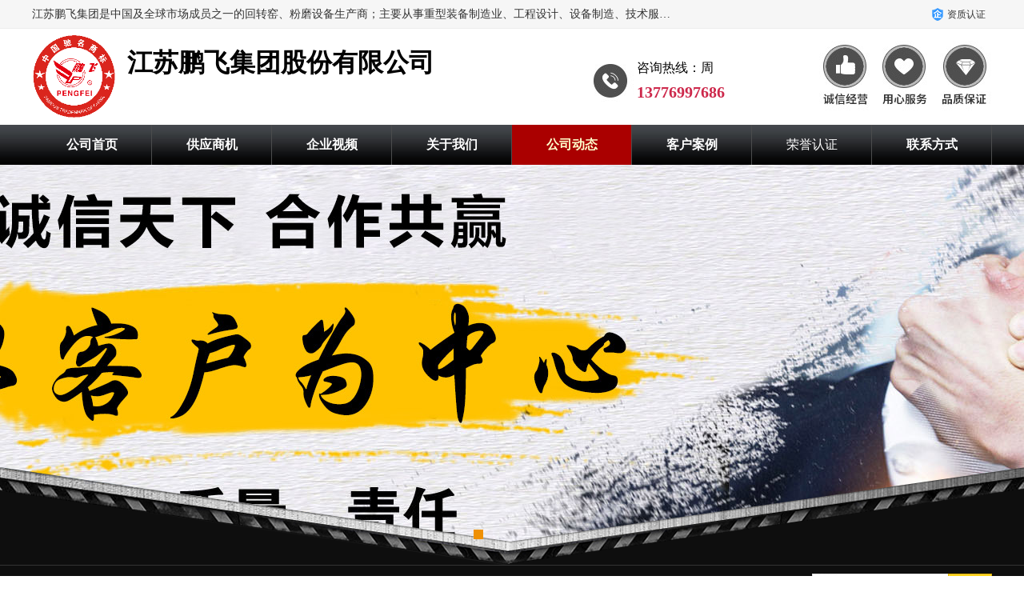

--- FILE ---
content_type: text/html; charset=utf-8
request_url: https://m.js-pengfei.com/news/v21500448p1.html
body_size: 3671
content:
<!doctype html>
<html style=font-size: 100px;>
<head>
<meta charset="utf-8"/>
<meta http-equiv="X-UA-COMPATIBLE" content="IE=edge,chrome=1" />
<meta http-equiv="Content-Type" content="text/html; charset=utf-8">
<meta name="applicable-device" content="mobile">
<meta name="viewport" content="width=device-width, initial-scale=1.0, maximum-scale=1.0, user-scalable=no">
<meta name="apple-touch-fullscreen" content="yes"/>
<meta name="apple-mobile-web-app-capable" content="yes">
<meta name="apple-mobile-web-app-status-bar-style" content="black">
<meta http-equiv="Cache-Control" content="no-transform">
<meta http-equiv="Cache-Control" content="no-siteapp">
<meta name="format-detection" content="telephone=no">
<meta name="layoutmode" content="standard">
<meta name="renderer" content="webkit">

<title>盐城辊压机价格_江苏鹏飞集团股份有限公司</title>
<meta name="keywords" content="盐城辊压机价格,辊压机,江苏鹏飞集团股份有限公司" />
<meta name="description" content="盐城辊压机价格辊压机，作为一种、节能、可调节的粉磨设备，在水泥、化工、电子等行业中得到广泛应用。为满足不同行业对辊压机的需求，江苏鹏飞集团是及市场成员之一的制造商之一。作为回转窑、粉磨设备领域的专业生产商，我们提供优质的辊压机以及一站式解决方案，深受国内外客户的信赖" />
<link rel="canonical" href="https://www.js-pengfei.com/shop/news/21500448.html">

<link rel="stylesheet" href="//mshp.b2b168.com/vip3g17/css/index14.css" />
<script src="//i.b2b168.com/js/jquerym.js"></script>
<script src="//mshp.b2b168.com/vip3G14/css/index.js"></script>
<script src="//mshp.b2b168.com/vip3G14/css/i_top.js"></script>
<script src="//mshp.b2b168.com/vip3G14/css/i-contact.js"></script>
<script src="//mshp.b2b168.com/vip3G14/css/swiper.min.js"></script>
<script type="text/javascript" src="//mshp.b2b168.com/js/common.js"></script>
<meta name="og:coid" content="14436352"/>
<script>
var deviceWidth = document.documentElement.clientWidth;
if (deviceWidth > 640) deviceWidth = 640;
document.documentElement.style.fontSize = deviceWidth / 3.75 + 'px';
var wx = "";
</script>
<link rel="stylesheet" href="//mshp.b2b168.com/vip3G13/css/news.css" />
</head>
<body tpg="viewnews">
<!--导航-->
<div class="nav n_top">
<div class="f_nav wrapper" style="text-align: center;">
<a class="back fl" href="javascript:history.go(-1);">
<img src="//mshp.b2b168.com/vip3g17/pic/icon_back.png" /></a> 公司动态 <i class="icon_menu fr">
<img src="//mshp.b2b168.com/vip3g17/pic/icon_menu.png" /></i>
<div class="menu">
<i class="m_jt">
<img src="//mshp.b2b168.com/vip3g17/pic/Rectangle22.png" /></i>
<script type="text/javascript">
$(function () {
var sIndex = parseInt(-1);
if (sIndex != -1) { }
});
</script>
<ul>
<li><a href="/"><img src="//mshp.b2b168.com/vip3g17/pic/icon_home1.png" />公司首页</a></li>
<li><a href="/supply/l1r0q.html" rel="nofollow"><img src="//mshp.b2b168.com/vip3g17/pic/icon_home2.png" />供应商机</a></li>
<li><a href="/home.aspx"><img src="//mshp.b2b168.com/vip3g17/pic/icon_home4.png" />关于我们</a></li>
<li><a href="/news/l1.html" rel="nofollow"><img src="//mshp.b2b168.com/vip3g17/pic/icon_home6.png" />公司动态</a></li>
<li><a href="/honor/l1.html" rel="nofollow"><img src="//mshp.b2b168.com/vip3g17/pic/icon_home7.png" />荣誉认证</a></li>
<li><a href="/hr/l1.html" rel="nofollow"><img src="//mshp.b2b168.com/vip3g17/pic/icon_home8.png" />招聘中心</a></li>
<li><a href="/khal/l1.html" rel="nofollow"><img src="//mshp.b2b168.com/vip3g17/pic/icon_home16.png" />客户案例</a></li>
<li><a href="/cpzs/l1.html" rel="nofollow"><img src="//mshp.b2b168.com/vip3g17/pic/icon_home17.png" />产品知识</a></li>
<li><a href="/contact.aspx"><img src="//mshp.b2b168.com/vip3g17/pic/icon_home10.png" />联系方式</a></li>
</ul>

</div>
</div>
</div>

<div class="main">
        <div class="new_con">
            <h3>
                <span id="LabelTitle">盐城辊压机价格</span></h3>
            <div>
                <span>
                    <span id="LabelTime">2024-03-25</span></span><span> 浏览次数：<span id="LabelFwl">596</span>次</span></div>
            <div class="neirong">

<p>盐城辊压机价格</p>
<p>辊压机，作为一种、节能、可调节的粉磨设备，在水泥、化工、电子等行业中得到广泛应用。为满足不同行业对辊压机的需求，江苏鹏飞集团是及市场成员之一的制造商之一。作为回转窑、粉磨设备领域的专业生产商，我们提供优质的辊压机以及一站式解决方案，深受国内外客户的信赖和好评。</p>
<p>辊压机的主要特点在于高压、满速、满料、料床粉碎。它由两个相向同步转动的挤压辊组成，通过高压作用将物料挤压成密实的料饼，明显提高了生产效率和减少了能耗。江苏鹏飞集团的辊压机设计精良，经过多年的研发和实践，性能稳定可靠，适用于各种行业的粉磨需求。</p>
<p>在水泥行业，辊压机可以替代球磨机预粉磨系统，提高粉磨效率，降低能耗，实现节能环保生产。在化工和电子行业，辊压机具有高硬度、高精度、自动化等优点，在生产过程中可以实现产出，提升产品质量。</p>
<p>当然，选择合适的辊压机对于生产效率和产品质量同样至关重要。江苏鹏飞集团的辊压机在生产线项目建设中得到了广泛应用，产品不仅畅销国内市场，还出口到越南、印度尼西亚、巴西等60多个，受到国内外客户的一致好评。</p>
<p>关于盐城辊压机的价格，我们建议您直接联系我们的销售团队，他们会根据您的需求提供详细报价。同时，我们也欢迎您前来参观我们的生产基地，亲自了解我们的生产工艺和质量管理体系。</p>
<p>无论您是新厂建设还是老厂技术改造，江苏鹏飞集团都能为您提供较专业的解决方案和优质的产品。选择我们，选择品质和信赖。期待与您的合作！</p><br /><a href="//m.pengfeizhou.b2b168.com/">m.pengfeizhou.b2b168.com</a></div>

        </div>
    </div>
 <div class="contact">
            <img src="//mshp.b2b168.com/vip3g17/pic/icon_kefu.png" />
        </div>
        <div class="con_main">
            
<div class="title">
    <i class="dot"></i>联系我们 <span class="x"><i></i></span></div>
<div class="tel_con">
    <p style="position: relative">
        <em>在线客服：</em><span class="qq">         <a class="kf" href="mqqwpa://im/chat?chat_type=wpa&uin=1151406088&version=1" rel="nofollow">
            <img src="//mshp.b2b168.com/vip3g17/pic/qq.png" />1151406088</a></span><br />
    </p>
    <p>
        联系人：<span>周</span></p>
    <p>
        联系电话：<span><a href="tel:13776997686" class="teltrace" data-coid="14436352" rel="nofollow">13776997686</a></span></p>
   
</div>

        </div>
		
<div class="fhtop">
<div class="backtop"><a href="javascript:window.scrollTo( 0, 0 );" rel="nofollow">top<b></b></a></div>
</div>
        <div class="footer">
           
                <p>
                    主营产品：辊压机&nbsp;&nbsp;江苏鹏飞&nbsp;&nbsp;鹏飞辊压机&nbsp;&nbsp;鹏飞回转窖&nbsp;&nbsp;立式磨机&nbsp;&nbsp;球磨机&nbsp;&nbsp;回转窑&nbsp;&nbsp;
                </p>
                <p>
                    版权所有：江苏鹏飞集团股份有限公司
                </p>
 
                &nbsp;&nbsp;
                &nbsp;&nbsp;
                &nbsp;&nbsp;
           
        </div>
<script type="text/javascript" src="//i.b2b168.com/js/jquerym.js"></script>
<script type="text/javascript" src="//mshp.b2b168.com/js/nsw_mobile.js"></script>
<!--商务通-->

<nav class="g-nav_bottom">
	<ul>
	<li><a href="/"><div class="img"><img src="http://m.shp.b2b168.com/vip3G50/pic/icon_home1b.png" alt="" /></div>
		<div class="text">首页</div></a></li>
	<li><a href="mqqwpa://im/chat?chat_type=wpa&uin=1151406088&version=1&src_type=web&web_src=oicqzone.com"  rel="nofollow"><div class="img"><img src="http://m.shp.b2b168.com/vip3G50/pic/qq.png" alt="" /></div>
		<div class="text">在线QQ</div></a></li>
	<li><a href="tel:13776997686" class="teltrace" data-coid="14436352"><div class="img"><img src="http://m.shp.b2b168.com/vip3G50/pic/icon_home10b.png" alt="" /></div>
		<div class="text">13776997686</div></a></li>
	<li class="FastBuy"><span><div class="img"><img src="http://m.shp.b2b168.com/vip3G50/pic/icon_lxwm.png" alt="" /></div>
		<div class="text ">在线留言</div></span></li>
	</ul>
</nav>	

<script type="text/javascript" src="//tr.b2b168.com/?act=a&t=14436352&i=14436352&n=1&tel=1&nkf=1"></script>


<script type="text/javascript">
(function() {
var u = navigator.userAgent;
if(!u.match(/AppleWebKit.*Mobile.*/)){
  var oLink=$("link[rel=canonical]");
  if(oLink){
    var sUrl=oLink.attr("href");
	if(sUrl){
	  setTimeout(function(){window.location.href=sUrl;},2000);
    };
  }
}
})();
var _hmt = _hmt || [];
(function() {
  var hm = document.createElement("script");
  hm.src = "https://hm.baidu.com/hm.js?62c73c53c0ae8c986919225c11b0ff19";
  var s = document.getElementsByTagName("script")[0]; 
  s.parentNode.insertBefore(hm, s);
})();
</script>
<script defer src="https://static.cloudflareinsights.com/beacon.min.js/vcd15cbe7772f49c399c6a5babf22c1241717689176015" integrity="sha512-ZpsOmlRQV6y907TI0dKBHq9Md29nnaEIPlkf84rnaERnq6zvWvPUqr2ft8M1aS28oN72PdrCzSjY4U6VaAw1EQ==" data-cf-beacon='{"version":"2024.11.0","token":"320a8ca9972a417d98bd3c9912e63ec2","r":1,"server_timing":{"name":{"cfCacheStatus":true,"cfEdge":true,"cfExtPri":true,"cfL4":true,"cfOrigin":true,"cfSpeedBrain":true},"location_startswith":null}}' crossorigin="anonymous"></script>
</body>
</html>

--- FILE ---
content_type: text/html; charset=utf-8
request_url: https://www.js-pengfei.com/shop/news/21500448.html
body_size: 4333
content:
<!DOCTYPE html>
<html lang="zh-cn">
<head>

<meta http-equiv="X-UA-Compatible" content="IE=edge,chrome=1" />
<meta http-equiv="Content-Type" content="text/html; charset=utf-8" />
<meta name="applicable-device" content="pc">
<meta http-equiv="Cache-Control" content="no-transform">
<meta http-equiv="Cache-Control" content="no-siteapp">
<meta name="renderer" content="webkit">
<title>盐城辊压机价格_江苏鹏飞集团股份有限公司</title>
<meta name="keywords" content="盐城辊压机价格,辊压机,江苏鹏飞集团股份有限公司" />
<meta name="description" content="盐城辊压机价格辊压机，作为一种、节能、可调节的粉磨设备，在水泥、化工、电子等行业中得到广泛应用。为满足不同行业对辊压机的需求，江苏鹏飞集团是及市场成员之一的制造商之一。作为回转窑、粉磨设备领域的专业生产商，我们提供优质的辊压机以及一站式解决方案，深受国内外客户的信赖" />
<link rel="canonical" href="https://www.js-pengfei.com/shop/news/21500448.html" />
<meta name="mobile-agent" content="format=xhtml;url=http://m.js-pengfei.com/news/v21500448.html"/>
<meta name="mobile-agent" content="format=html5;url=http://m.js-pengfei.com/news/v21500448.html"/>
<link rel="alternate" media="only screen and (max-width: 640px)" href="https://m.js-pengfei.com/news/v21500448.html" />

<script type="text/javascript" src="//i.b2b168.com/js/jquery.min.js"></script>
<script type="text/javascript" src="//i.b2b168.com/shop/js/Base.js"></script>
<script type="text/javascript" src="//i.b2b168.com/js/shop.js"></script>
<script type="text/javascript" src="//i.b2b168.com/shop/js/qdjs.js"></script>
<script type="text/javascript" src="//i.b2b168.com/shop/js/qrcode.js"></script>
<link rel="stylesheet" href="//i.b2b168.com/shop/css/pul.css" />
<script language="javascript" type="text/javascript" src="//i.b2b168.com/shop/js/floating.js"></script>
<meta name="og:coid" content="14436352"/>
<link href="//i.b2b168.com/css/shoppc.css" rel="stylesheet" type="text/css" />
<link href="//i.b2b168.com/shop/vip109/css/VIP109-1.css?210601" rel="stylesheet" type="text/css" />
</head>
<body tpg="viewnews">
<div class="liuhai09">
<ul>
<h2>江苏鹏飞集团是中国及全球市场成员之一的回转窑、粉磨设备生产商；主要从事重型装备制造业、工程设计、设备制造、技术服务，设备制造与安装以及生产线等业务；我们的服务领域包括建材，冶金、化工及环保所需设备的设计、制造及销售；主要产品包含：鹏飞回转窖、球磨机、鹏飞辊压机、立磨等，我们以EPC服务供应商身份提供设计、采购、建设及试运营的定制一站式解决方案。</h2>
<li>
<span class="li04ok" title="营业执照已认证">资质认证</span>
</li>
</ul>
</div>
<div id="top">
<ul>
<li class="imglogo">
    <a target="_self" href="/"><img alt="江苏鹏飞集团股份有限公司" onload="ResizeImg(this, 130, 105)" id="imgLogo" align="left" src="//i.b2b168.com/shop/vip109/pic/logo.png" border="0" /></a>
</li>
<li class="logo">
   <span class="chinaname" title="江苏鹏飞集团股份有限公司">江苏鹏飞集团股份有限公司</span><br />
    <span class="enname"></span>
</li>
    <li class="li02"><div class="tel">咨询热线：周<br><strong>13776997686</strong></div></li>
</ul>
</div>
<div id="nav">
<div class="header2">
<ul>
<li class="span01"><a onmouseover="mouseover(this,1)" onmouseout="mouseout()" href="/" target="_self">公司首页</a></li>
<li class="span01"><a onmouseover="mouseover(this,2)" onmouseout="mouseout()" href="/shop/supply/" target="_self">供应商机</a></li>
<li class="span01"><a onmouseover="mouseover(this,25)" onmouseout="mouseout()" href="/video/" target="_self">企业视频</a></li>
<li class="span01"><a onmouseover="mouseover(this,4)" onmouseout="mouseout()" href="/home.aspx" target="_self">关于我们</a></li>
<li class="span"><a onmouseover="mouseover(this,6)" onmouseout="mouseout()" href="/shop/news/" target="_self">公司动态</a></li>
<li class="span01"><a onmouseover="mouseover(this,16)" onmouseout="mouseout()" href="/shop/khal/" target="_self">客户案例</a></li>
<li class="span01">荣誉认证</li>
<li class="span01"><a onmouseover="mouseover(this,10)" onmouseout="mouseout()" href="/contact.aspx" target="_self">联系方式</a></li>
</ul>
<div id="menu4" class="menu-list2" onmouseover="_mouseover()" onmouseout="_mouseout()">
<ul>
<li><a href="/shop/qywh.html" title="企业文化">企业文化</a></li>
<li><a href="/shop/zzjg.html" title="组织结构">组织结构</a></li>
<li>分支公司</li>
<li><a href="/shop/shfw.html" title="售后服务">售后服务</a></li>
<li><a href="/shop/jszc.html" title="技术支持">技术支持</a></li>
</ul></div><div id="menu6" class="menu-list2" onmouseover="_mouseover()" onmouseout="_mouseout()">
<ul>
<li><a href="/shop/cpzs/" title="产品知识">产品知识</a></li>
<li><a href="/shop/dlhz.html" title="代理合作">代理合作</a></li>
<li><a href="/shop/gsyj.html" title="公司业绩">公司业绩</a></li>
</ul></div><div id="menu10" class="menu-list2" onmouseover="_mouseover()" onmouseout="_mouseout()">
<ul>
<li><a href="/message.aspx" title="在线留言">在线留言</a></li>
</ul></div></div></div>

<div class="bn-alp">
  <ul class="abox">
    <li><img src="//l.b2b168.com/2018/12/05/10/20181205104916204254.jpg" class="bg" /></li>
 
  </ul>
  <div class="i"></div> <div id="Layer1"></div>
</div>
<script language="javascript" type="text/javascript">
f$("imgLogo").setAttribute("src", "//l.b2b168.com/2017/03/13/16/201703131609240557194.jpg");
function OpenWin(iAct)
{
	window.location.href="http://m.b2b168.com/login.aspx";
}
</script>

<div class="topCon_1">
<div class="marquee">
<p class="martitle"><strong>热门搜索：</strong></p>
<h2 class="p">江苏鹏飞集团是中国及全球市场成员之一的回转窑、粉磨设备生产商；主要从事重型装备制造业、工程设计、设备制造、技术服务，设备制造与安装以及生产线等业务；我们的服务领域包括建材，冶金、化工及环保所需设备的设计、制造及销售；主要产品包含：鹏飞回转窖、球磨机、鹏飞辊压机、立磨等，我们以EPC服务供应商身份提供设计、采购、建设及试运营的定制一站式解决方案。</h2>
<div class="search">
	<form name="fSearch" id="frmSearch" action="/supply.aspx" method="POST">
		<input type="text"  class="text" value="请输入关键字"  type="text" name="q" onBlur="if(this.value==''){this.value='请输入关键字...';}" onFocus="this.value='';" value="请输入关键字..." />
		<input class="button" type="submit" value="" title="搜索" />
		<input type="hidden" name="pg" value="supply" />
	</form>
</div>
</div>
</div>
<div id="box1">
<div class="box1">
<ul class="EcplistL EcplistL2">
    <li class="tittle animated zoomIn">产品分类</li>
    <li class="C1 animated zoomIn">
    <div class="scroll scroll2">
                                 <h2>
    <a href="/shop/supply/m639285p1.html" title="江苏鹏飞" >江苏鹏飞</a>
                                        </h2>
        <h2>
    <a href="/shop/supply/m568778p1.html" title="水泥生产线" >水泥生产线</a>
                                        </h2>
        <h2>
    <a href="/shop/supply/m639248p1.html" title="矿渣粉磨站" >矿渣粉磨站</a>
                                        </h2>
        <h2>
    <a href="/shop/supply/m639263p1.html" title="冶金矿山设备" >冶金矿山设备</a>
                                        </h2>
        <h2>
    <a href="/shop/supply/m639276p1.html" title="复合肥成套设备" >复合肥成套设备</a>
                                        </h2>
        <h2>
    <a href="/shop/supply/m1080174p1.html" title="辊压机" >辊压机</a>
                                        </h2>
        <h2>
    <a href="/shop/supply/m1080175p1.html" title="回转窑" >回转窑</a>
                                        </h2>
        <h2>
    <a href="/shop/supply/m1080176p1.html" title="立式磨" >立式磨</a>
                                        </h2>
        <h2>
    <a href="/shop/supply/m1080178p1.html" title="球磨机" >球磨机</a>
                                </h2>
        </div>
    </li>
    </ul>
   
<div class="dgysj0">
<ul class="ultm"><li class="li02">公司动态</li><li class="li03">当前位置：<a href="/">首页</a> -> <a href="/shop/news/">公司动态</a></li>
</ul>
<ul class="C700">
 <h1>盐城辊压机价格</h1>
 <li class="li01">
 <p>
<p>盐城辊压机价格</p>
<p>辊压机，作为一种、节能、可调节的粉磨设备，在水泥、化工、电子等行业中得到广泛应用。为满足不同行业对辊压机的需求，江苏鹏飞集团是及市场成员之一的制造商之一。作为回转窑、粉磨设备领域的专业生产商，我们提供优质的辊压机以及一站式解决方案，深受国内外客户的信赖和**。</p>
<p>辊压机的主要特点在于高压、满速、满料、料床粉碎。它由两个相向同步转动的挤压辊组成，通过高压作用将物料挤压成密实的料饼，明显提高了生产效率和减少了能耗。江苏鹏飞集团的辊压机设计精良，经过多年的研发和实践，性能稳定可靠，适用于各种行业的粉磨需求。</p>
<p>在水泥行业，辊压机可以替代球磨机预粉磨系统，提高粉磨效率，降低能耗，实现节能环保生产。在化工和电子行业，辊压机具有高硬度、高精度、自动化等优点，在生产过程中可以实现产出，提升产品质量。</p>
<p>当然，选择合适的辊压机对于生产效率和产品质量同样至关重要。江苏鹏飞集团的辊压机在生产线项目建设中得到了广泛应用，产品不仅畅销国内市场，还出口到越南、印度尼西亚、巴西等60多个，受到国内外客户的一致**。</p>
<p>关于盐城辊压机的价格，我们建议您直接联系我们的销售团队，他们会根据您的需求提供详细报价。同时，我们也欢迎您前来参观我们的生产基地，亲自了解我们的生产工艺和质量管理体系。</p>
<p>无论您是新厂建设还是老厂技术改造，江苏鹏飞集团都能为您提供较专业的解决方案和优质的产品。选择我们，选择品质和信赖。期待与您的合作！</p><br /><a href="https://www.js-pengfei.com/">http://www.js-pengfei.com</a>
</p>
</li>
</ul>
</div>



</div>
</div>
<div id="bottom">
<div class="foot" style="padding-top:15px">
<ul class="nvft">

</ul>

<ul class="btnImg">
<li><p id="mousShopsId"></p><strong class="st">手机商铺</strong></li>
<script type="text/javascript"> new QRCode("mousShopsId", { width: 100, height: 100 }).makeCode(window.location.host.indexOf(".b2b168.")>-1?window.location.origin+"/m/":window.location.origin.replace("www.","m."));
</script>
</ul>
<ul class="bottom">
地点： 江苏省 南通 海安县 城北郊贲家集 <br>

您是第<font face="01 Digit"><b>2997271</b></font>位访客&nbsp;&nbsp; 版权所有 &copy;2026-01-20 <a href="https://beian.miit.gov.cn/" target="_blank"  rel="nofollow"></a>
 
 <a id="PageFoot_hlCompany" class="red" href="/" title="江苏鹏飞集团股份有限公司" rel="nofollow">江苏鹏飞集团股份有限公司</a> 保留所有权利.<br />


技术支持：
<a href="http://www.b2b168.com/" target="_blank" rel="nofollow">八方资源网</a>
<a href="http://www.b2b168.com/ad/legal.htm" target="_blank" rel="nofollow">免责声明</a> <a href="http://m.b2b168.com" target="_blank" rel="nofollow">管理员入口</a> <a href="https://www.js-pengfei.com/sitemap.xml" target="_blank">网站地图</a> <br />

<script type="text/javascript">var cpro_id = "u1782335";</script>
<script src="//cpro.baidustatic.com/cpro/ui/cnw.js" type="text/javascript"></script>
</ul>
</div>
</div>

<script type="text/javascript">
$(document).ready(function(){

$.getScript("//tr.b2b168.com/?act=a&t=14436352&i=14436352&n=1&nkf=1&br=2");
});
</script>


<script type="text/javascript">
(function() {
var u = navigator.userAgent;
if(u.match(/AppleWebKit.*Mobile.*/)){
  var oLink=$("link[rel=alternate]");
  if(oLink){
    var sUrl=oLink.attr("href");
	if(sUrl){
	  setTimeout(function(){window.location.href=sUrl;},2000);
    };
  }
}
})();
</script>

<script defer src="https://static.cloudflareinsights.com/beacon.min.js/vcd15cbe7772f49c399c6a5babf22c1241717689176015" integrity="sha512-ZpsOmlRQV6y907TI0dKBHq9Md29nnaEIPlkf84rnaERnq6zvWvPUqr2ft8M1aS28oN72PdrCzSjY4U6VaAw1EQ==" data-cf-beacon='{"version":"2024.11.0","token":"320a8ca9972a417d98bd3c9912e63ec2","r":1,"server_timing":{"name":{"cfCacheStatus":true,"cfEdge":true,"cfExtPri":true,"cfL4":true,"cfOrigin":true,"cfSpeedBrain":true},"location_startswith":null}}' crossorigin="anonymous"></script>
</body>
</html>

--- FILE ---
content_type: text/css
request_url: https://mshp.b2b168.com/vip3g17/css/index14.css
body_size: 5246
content:
.m_c_tit{margin-bottom: 0.1rem;padding: 0rem 0; }
 .m_c_tit span{float: left;/*display: inline-block;*/font-size: 0.16rem;font-weight: bold;color: #333333;margin-right: 0.15rem;}
 .m_c_tit ul li{width: 0.60rem;height: 0.20rem;float: left;border-radius: 1rem;margin-right: 0.05rem;font-size: 0.10rem;color: #333333;line-height: 0.20rem;text-align: center;}
 .m_c_tit ul li.current{background: #3D8EFD;color: #fff;}
.m_c_tit .more{color: #666;}
.m_c_tit .more .m{display: none;width: 0.10rem;height: 0.10rem;background:url(../pic/icon_jiantou.png) no-repeat center center;}

.no{ display:none}.OK{ display:block}.OK1,.OK2{ display:block}
.m_tit{background: #FFFFFF;box-shadow: 0 1px 4px 0 rgba(0,0,0,0.10);margin-bottom: 0.10rem;position: relative;    height:0.36rem;overflow:hidden;}
.m_tit ul{width: 90%;}
.m_tit ul li {height: 0.36rem;float: left;display:inline-block;padding:0 10px;}
.m_tit ul li a{display: block;text-align: center;line-height: 0.36rem;font-size: 0.12rem;color: #666;}
.m_tit .xl{display: block;position: absolute;right: 0.05rem;width: 0.30rem;height: 0.36rem;text-align: center;line-height: 0.36rem;z-index: 22;}
.m_tit .xl img{width: 0.18rem;position: absolute;top: 50%;margin-top: -0.05rem;left: 50%;margin-left: -0.09rem;}
.m_container{background: #fff;padding-top: 0.10rem;margin-bottom: 0.10rem;box-shadow: 0 1px 4px 0 rgba(0,0,0,0.10);margin-bottom: 0.10rem;}
.container .m_c_tit{margin-bottom: 0.1rem;
    padding-left: 0.1rem;
    border-left: 0.05rem solid #0b5450;
    background: url(../pic/topbg.png) no-repeat #3285ff;
    line-height: 0.26rem;}
.container .m_c_tit span{    float: left;
    /* display: inline-block; */
    font-size: 0.16rem;
    font-weight: bold;
    color: #ffffff;
    margin-right: 0.15rem;}
.container .m_c_tit ul li{width: 0.60rem;height: 0.20rem;float: left;border-radius: 1rem;margin-right: 0.05rem;font-size: 0.10rem;color: #333333;line-height: 0.20rem;text-align: center;}
.container .m_c_tit ul li.current{background: #3D8EFD;color: #fff;}
.container .m_c_tit .more {
    color: #000000;
    width: 0.60rem;
    height: 0.26rem;
    margin-right: 0rem;
    font-size: 0.10rem;
    line-height: 0.26rem;
    text-align: center;
    background: #f0c402;
}
.container .m_c_tit .more .m,.right .r_con .more .m{;width: 0.10rem;height: 0.10rem;background:url(../pic/icon_jiantou.png) no-repeat center center;}
.m_c_list ul li{width: 1.68rem;height: 1.30rem;margin: 0.15rem 0.08rem;text-align: center;float: left;border: 1px solid #E8E8E8;box-shadow: 0 1px 2px 0 rgba(92,92,92,0.15);position: relative;}
.m_c_list ul li a{display: block;height: 0.97rem;text-align: center; position:relative;width: 1.68rem; float:left;}
.m_c_list ul li a img{vertical-align: middle;max-height: 0.95rem;max-width: 1.68rem;width: auto;height: auto; top:0; bottom:0; left:0; right:0; margin:auto; position:absolute}
.m_c_list ul li a span{display: block;width: 100%;height: 0.32rem;border-top: 1px solid #E8E8E8;text-align: center;line-height: 0.32rem;position: absolute;bottom: 0; overflow:hidden; float:left; top:0.96rem}
.list2{display: none;}
.left,.right{padding: 0.09rem 0.12rem 0.15rem;margin-bottom: 0.1rem;background: #fff;box-shadow: 0 1px 4px 0 rgba(0,0,0,0.10);margin-bottom: 0.10rem;}
.left img,.right img{width: 0.94rem;}

.l_con p{margin-top: 0.16rem;font-size: 0.12rem;color: #666;line-height: 0.21rem;text-align: justify;text-indent: 2em;}
.l_con p img{width: 1.6rem;height: 1.2rem;vertical-align: middle;margin-right: 0.1rem;}
.l_con p a{display: block;width: 0.64rem;height: 0.24rem;text-align: center;line-height: 0.24rem;background: #5A9FFE;/*box-shadow: 0 1px 4px 0 #5A9FFE;*/border-radius: 0.04rem;font-size: 0.10rem;color: #FFFFFF;line-height: 0.12rem;float: right;margin-top: 0.15rem;}
.r_con{width: 100%;}
.r_con ul li{height: 0.43rem;border-bottom: 1px dashed  #E8E8E8; overflow:hidden}
.r_con ul li:last-child{border-bottom: none;}
.r_con ul li a{display: block;line-height: 0.43rem;font-size: 0.12rem;}
.right .r_con .more {font-size: 0.1rem;color: #777777;}
.r_con ul li a em {font-style: normal;float: right;color: #999;}
.pages{clear:both;width:96%;text-align:center;padding:0 2%;margin:40px 0; }
.pages .next_pages{width:100%;text-align:center;padding:10px 10px;margin:0 auto;background:#efefef;border:#fff solid 1px;font-size:14px;color:#73665b;}


.top{background: #fff;}
.top .t_con{height: 0.4rem;line-height:0.4rem;}
.logo{width: 1.71rem;height: 0.26rem;padding: 0.07rem 0rem 0.05rem;}
.logo a{display: block;text-align: left;}
.logo a img{max-width: 1.71rem;width: auto;max-height: 0.26rem;height: auto;}
.logo a em {font-style: normal;font-size: 0.06rem;}
.logo img{width: 100%;}
.tel{text-align: left;}
.tel .tel_b img{width: 0.16rem;vertical-align: middle;margin-right: 0.05rem;float:left;margin-top: 0.11rem;}
.tel .tel_b span{display: inline-block;font-family: "Microsoft YaHei";font-size: 0.12rem;color: #3D8EFD;}
.tel .tel_b span em{font-style: normal;font-size: 0.1rem;}
.nav{width: 100%;height: 0.44rem; border-top:0rem solid #f23030;border-bottom:0.01rem solid #ededed; background: -webkit-linear-gradient(bottom,#2579f3,#3285ff);
    background: -ms-linear-gradient(bottom,#2579f3,#3285ff);
    background: -moz-linear-gradient(bottom,#2579f3,#3285ff);
    background: -o-linear-gradient(bottom,#2579f3,#3285ff);
    background: linear-gradient(bottom,#2579f3,#3285ff);
    -webkit-box-shadow: inset 0 1px 0 rgba(255,255,255,0.2);
    -ms-box-shadow: inset 0 1px 0 rgba(255,255,255,0.2);
    -moz-box-shadow: inset 0 1px 0 rgba(255,255,255,0.2);
    -o-box-shadow: inset 0 1px 0 rgba(255,255,255,0.2);}
.n_top{position: fixed;top: 0rem;z-index: 999;max-width:640px;}
.f_nav{text-align: center;line-height:0.44rem;height: 0.44rem;font-family: "Microsoft YaHei";font-weight: bold;font-size: 0.15rem;color: #ffffff;position: relative;}
.f_nav h1{font-weight: bold;font-size: 0.15rem; text-overflow: ellipsis;-o-text-overflow: ellipsis; white-space: nowrap; overflow: hidden;width: 80%;  margin: 0 auto;}
.f_nav .back{width: 0.15rem;
    height: 0.44rem;
    display: block;
    background: url(http://m.shp.b2b168.com/vip3G14/pic/icon_back.png) 0 no-repeat;
    background-size: 0.1rem 0.15rem;}
.f_nav .back img{width: 0.07rem;top: 0.14rem;padding-top:0.16rem; display:none}
.f_nav .icon_menu {display: block;width: 0.25rem;height: 0.25rem;position: absolute;top: 0.08rem;right: 0rem;  background:url(http://m.shp.b2b168.com/vip3G14/pic/icon_menu.png) no-repeat 50% 0.05rem ; background-size:0.16rem 0.16rem;border-radius: 0.05rem;}
.f_nav .icon_menu img{width: 0.16rem; display:none;}
.top .fixed{position: fixed;top: 0rem;z-index: 999;}
.n_con{position: relative; }
.nav ul li{float: left;height: 0.44rem;}
.nav ul li a{display: block;font-family: "Microsoft YaHei";text-align: center;padding: 0rem 0.12rem;line-height: 0.44rem;font-size: 0.13rem;color: #FFFFFF;}
.nav .search{width: 76%;position: absolute;top: 0.07rem;/*left: 2%;*/left: 104%;display: none;/*opacity: 0;*/z-index: 888;}
.nav .search input{width: 88%;height: 0.28rem;padding-left: 0.30rem;border: 1px solid #C3D8F4;background: #fff;outline: none;border-radius: 1rem;-moz-border-radius: 1rem;-webkit-border-radius: 1rem;color: #999;}
.nav .search i{display: block;width: 0.12rem;height: 0.13rem;position: absolute;}
.nav .search .icon_s{top: 50%;margin-top: -0.065rem;left: 0.10rem;}
.nav .search .icon_c{top: 50%;margin-top: -0.065rem;right: 0.12rem;/*display: none;*/}
.nav .n_con .icon_search{/*opacity: 1;*/display: block;width: 0.16rem;height: 0.16rem;position: absolute;top: 50%;margin-top: -0.08rem;right: 0.33rem;}
.nav .n_con .icon_search img ,.nav .n_con .icon_menu img,.nav .menu .m_jt img,.nav .search .icon_s img,.nav .search i img{width: 100%;position: absolute;}
.nav .n_con .icon_menu{display: block;width: 0.16rem;height: 0.13rem;position: absolute;top: 50%;margin-top: -0.08rem;right: 0rem;}
.nav .menu .m_jt{display: block;width: 0.11rem;height: 0.05rem;position: absolute;top: -0.04rem;right: 0.10rem;z-index: 100;}
.nav .menu .m_jt img{position: absolute;}


.g-nav {      background: -webkit-linear-gradient(bottom left,#ffffff,#ffffff) #ffffff;
    background: -ms-linear-gradient(bottom left,#ffffff,#fdfaf1) #ffffff;
    background: -moz-linear-gradient(bottom left,#ffffff,#fdfaf1) #ffffff;
    background: -o-linear-gradient(bottom left,#ffffff,#fdfaf1) #ffffff;
    background: linear-gradient(bottom left,#ffffff,#fdfaf1) #ffffff;
    -webkit-box-shadow: inset 0 1px 0 rgba(255,255,255,0.2);
    -ms-box-shadow: inset 0 1px 0 rgba(255,255,255,0.2);
    -moz-box-shadow: inset 0 1px 0 rgba(255,255,255,0.2);
    -o-box-shadow: inset 0 1px 0 rgba(255,255,255,0.2);
height:0.70rem;box-shadow: 0 1px 4px 0 rgba(0,0,0,0.10);margin-bottom: 0.10rem; overflow:hidden; display:none}
.g-nav li {  float: left;height: 0.5rem;text-align: center;width: 0.92rem; padding-top:0.20rem ;}

.g-nav li:first-child { border-bottom: 1px solid #eaeaea;border-right: 1px solid #eaeaea;}
.g-nav li:first-child .img{   width:0.40rem; height:0.20rem; margin:0 auto; position:relative}
.g-nav li:nth-child(2n) .img{  width:0.40rem; height:0.20rem; margin:0 auto; position:relative}
.g-nav li:nth-child(3n) .img{   width:0.40rem; height:0.20rem; margin:0 auto; position:relative}
.g-nav li:nth-child(4n) .img{  width:0.40rem; height:0.20rem; margin:0 auto; position:relative}
.g-nav li:nth-child(5n) .img{  width:0.40rem; height:0.20rem; margin:0 auto; position:relative}
.g-nav li:nth-child(6n) .img{ width:0.40rem; height:0.20rem; margin:0 auto; position:relative}
.g-nav li:nth-child(7n) .img{  width:0.40rem; height:0.20rem; margin:0 auto; position:relative}
.g-nav li:nth-child(8n) .img{ width:0.40rem; height:0.20rem; margin:0 auto; position:relative}
.g-nav li:nth-child(2n) {  border-bottom: 1px solid #eaeaea;border-right: 1px solid #eaeaea;}
.g-nav li:nth-child(3n) {  border-bottom: 1px solid #eaeaea;border-right: 1px solid #eaeaea;}
.g-nav li:nth-child(4n) { border-right: medium none;border-bottom: 1px solid #eaeaea;}
.g-nav li:nth-child(5n) { border-right: 1px solid #eaeaea;border-bottom: medium none;}
.g-nav li:nth-child(6n) { border-right: 1px solid #eaeaea;border-bottom: medium none;}
.g-nav li:nth-child(7n) { border-right:  1px solid #eaeaea;border-bottom: medium none;}
.g-nav li:nth-child(8n) { border-right: medium none;border-bottom: medium none;}

.g-nav li a {color: #000000; font-size:0.1rem; float:left;width:100%;}
.g-nav li img{ margin: auto;  position: absolute;  top: 0; left: 0;  bottom: 0;  right: 0; width:50%;}
.g-nav li .text{ text-align:center;width: .92rem;margin:0 auto; text-align:center; line-height:0.25rem}




.g-nav_bottom {position: fixed;bottom: 0rem;z-index: 999;width:100%; max-width:640px;
height:0.505rem;
 background: -webkit-linear-gradient(bottom,#2579f3,#3285ff);
    background: -ms-linear-gradient(bottom,#2579f3,#3285ff);
    background: -moz-linear-gradient(bottom,#2579f3,#3285ff);
    background: -o-linear-gradient(bottom,#2579f3,#3285ff);
    background: linear-gradient(bottom,#2579f3,#3285ff);
    -webkit-box-shadow: inset 0 1px 0 rgba(255,255,255,0.2);
    -ms-box-shadow: inset 0 1px 0 rgba(255,255,255,0.2);
    -moz-box-shadow: inset 0 1px 0 rgba(255,255,255,0.2);
    -o-box-shadow: inset 0 1px 0 rgba(255,255,255,0.2);}
.g-nav_bottom li {  float: left;height: 0.405rem;;text-align: center;width: 0.92rem; padding-top:0.1rem;  }

.g-nav_bottom li:first-child { border-bottom: 1px solid #eaeaea;border-right: 1px solid #eaeaea;    }
.g-nav_bottom li:first-child .img{  /*background:#0066CC; -webkit-border-radius: 0.40rem;*/ width:0.40rem; height:0.20rem; margin:0 auto; position:relative}
.g-nav_bottom li:nth-child(2n) .img{ /* background:#719f00;*/ -webkit-border-radius: 0.40rem; width:0.40rem; height:0.20rem; margin:0 auto; position:relative}
.g-nav_bottom li:nth-child(3n) .img{ /* background:#F74669;*/ -webkit-border-radius: 0.40rem; width:0.40rem; height:0.20rem; margin:0 auto; position:relative}
.g-nav_bottom li:nth-child(4n) .img{/*  background:#ff9d0b;*/ -webkit-border-radius: 0.40rem; width:0.40rem; height:0.20rem; margin:0 auto; position:relative}

.g-nav_bottom li:nth-child(2n) {  border-bottom: 1px solid #eaeaea;border-right: 1px solid #eaeaea;}
.g-nav_bottom li:nth-child(3n) {  border-bottom: 1px solid #eaeaea;border-right: 1px solid #eaeaea;}
.g-nav_bottom li:nth-child(4n) { border-bottom: 1px solid #eaeaea;border-right: medium none;}

.g-nav_bottom li a,.g-nav_bottom li span {color:#FFFFFF; font-size:0.1rem; float:left;width:100%;}
.g-nav_bottom li img{ margin: auto;  position: absolute;  top: 0; left: 0;  bottom: 0;  right: 0; width:50%;}
.g-nav_bottom li .text{ text-align:center;width: 0.92rem;margin:0 auto; text-align:center; line-height:0.1rem}






.menu{position: absolute;top: 0.50rem;right: 0rem;z-index: 99;width: 1.41rem;background: #FFFFFF;box-shadow: 0 1px 4px 0 rgba(0,0,0,0.20);border-radius: 0.02rem;display: none;}
.menu ul{width: 100%;height: 100%;}
.menu ul li{width: 100%;height: 0.42rem;border-bottom: 1px solid #E8E8E8;}
.menu ul li:last-child{border-bottom:none;}
.menu ul li a{display: block;text-align: left;font-family: "Microsoft YaHei";font-size: 0.13rem;line-height: 0.42rem;padding-left: 0.52rem;color: #333333;position: relative;}
.menu ul li a img{width: 0.13rem;vertical-align: middle;margin-right: 0.10rem;position: absolute;left: 0.28rem;top: 50%;margin-top: -0.065rem;}
.swiper-container {width: 100%;height: 1.5rem;    padding-top: 0.46rem;}
.swiper-slide img{width: 100%;}
.swiper-pagination-bullet-active {opacity: 1;background: #fff;}
body{max-width:640px;margin: 0 auto!important;}
.details span img{width:100%;}






.fhtop{
   background: -webkit-linear-gradient(bottom,#2579f3,#3285ff);
    background: -ms-linear-gradient(bottom,#2579f3,#3285ff);
    background: -moz-linear-gradient(bottom,#2579f3,#3285ff);
    background: -o-linear-gradient(bottom,#2579f3,#3285ff);
    background: linear-gradient(bottom,#2579f3,#3285ff);
    height: 0.35rem;
    line-height: .35rem; text-align:right;
    -webkit-box-shadow: inset 0 1px 0 rgba(255,255,255,0.2);
    -ms-box-shadow: inset 0 1px 0 rgba(255,255,255,0.2);
    -moz-box-shadow: inset 0 1px 0 rgba(255,255,255,0.2);
    -o-box-shadow: inset 0 1px 0 rgba(255,255,255,0.2);
    box-shadow: inset 0 1px 0 rgba(255,255,255,0.2); width:100%; }
.fhtop .backtop a{ color:#ffffff}
.fhtop b {
    position: absolute;
    width: 0;
    height: 0;
    top: 0rem;
    right: .15rem;
    border: .1rem transparent solid;
    border-bottom-color: #fff;
}
.fhtop .backtop {
    width: 1rem;
    float: right;
    color: #fff;
    position: relative;
    text-transform: capitalize;
    text-align: right;
    padding-right:0.5rem;
    transition: all 350ms;
    -webkit-transition: all 350ms;
    font-family: verdana;
    cursor: pointer;
	line-height: 0.35rem;
    font-size: .2rem;
    font-weight: normal;
}
	

.footer{background: #ffffff;padding: 10px 0px; width:100%; padding-bottom:0.505rem}
.footer p{text-align: center;font-size: 10px;color: #333333;line-height: 23px;}
.footer p a{ color:#333333}

.contact{position: fixed;text-align: center;padding-top: 9px;right: 0.12rem;top: 50%;width: 0.36rem;height: 0.36rem;margin-top: -0.18rem;z-index: 333;/*display: none;*/}
.contact img{width: 100%;}
.con_main{display: none;width: 2.02rem;height: 2.20rem;position: fixed;right: 0.12rem;top: 50%;margin-top: -1.10rem;background: #FFFFFF;box-shadow: 0 0.01rem 0.04rem 0 rgba(0,0,0,0.20);border-radius: 0.04rem;z-index: 333;}
.con_main .title{height: 0.43rem;line-height: 0.43rem;padding-left: 0.24rem;border-bottom: 1px solid #E8E8E8;font-weight: bold;font-size: 0.12rem;color: #333;position: relative;}
.con_main .title span{display: block;height: 0.43rem;width: 0.30rem;position: absolute;top: 0rem;right: 0.1rem;text-align: center;line-height: 0.43rem;cursor: pointer;}
.con_main .title .dot{display: inline-block;width: 6px;height: 6px;-webkit-border-radius: 3px;-moz-border-radius: 3px;border-radius: 3px;background: #5A9FFE;position: absolute;top: 50%;margin-top: -0.03rem;left: 0.12rem;}
.con_main .title span i{display: inline-block;width: 0.12rem;height: 0.02rem;background-color: #84B4F6;position: absolute;top: 50%;margin-top: -0.01rem;}
.con_main .tel_con{padding: 0.17rem 0.15rem 0.15rem 0.26rem;}
.con_main .tel_con p{font-size: 0.1rem;color: #666666;margin-bottom: 0.05rem;}
.con_main .tel_con p em{font-style: normal;position: absolute;}
.con_main .tel_con p .qq{display: inline-block;margin-left: 0.67rem;}
.con_main .tel_con p .kf{display: inline-block;width: 0.8rem;height: 0.22rem;background: #61D4BA ;box-shadow: 0 0.01rem 0.04rem 0 #61D3BA;border-radius: 0.04rem;font-size: 0.1rem;color: #FFFFFF;text-align: center;line-height: 0.22rem;}
.con_main .tel_con p a img{width: 0.14rem;vertical-align: sub;margin-right: 0.05rem;}
.con_main .tel_con p span{font-size: 0.1rem;color: #000000;line-height: 0.16rem;margin-left: 0.1rem;}
.con_main .tel_con p .edit{float: right;display: block;width: 0.2rem;height: 0.23rem;padding-top: 0.03rem;padding-left: 0.06rem;-webkit-border-radius: 0.26rem;-moz-border-radius: 0.26rem;border-radius: 0.26rem;background-color: #5A9FFE;box-shadow: 0 1px 4px 0 #5A9FFE;position: relative;margin-top:0.12rem;}
.con_main .tel_con p .edit img{position: absolute;top: 50%;margin-top: -0.08rem;left: 50%;margin-left: -0.07rem;}


body {font-family:"Microsoft YaHei","SimSun","Arial, Helvetica, sans-serif";color:#333;font-size:12px;line-height:25px;text-align:left;background-color:RGB(242,242,242); overflow-x:hidden;  position: relative; }
html, body, div, span, ul, li, ol, dl, dt, dd, table, td, th, p, fieldset, form, pre, blockquote, h1, h2, h3, h4, h5, h6, input, img, a {margin:0;padding:0;}
ul li {list-style:none;}
h2{font-size:12px;}
img {border:none;}
a:link {color:#333;text-decoration:none;}
a:visited {color:#333;text-decoration:none;}
a:hover {color:#36654e;text-decoration:none;}
a:active {color:#36654e;text-decoration:none;}
.wrapper {width: 93.6%;text-align:left;margin:0 auto; }
.clear {clear:both;height:0;width:0;zoom:1;overflow:hidden;}
.fl {float:left;}
.fr {float:right;}
.f12 {font-size:12px;}
.f14 {font-size:14px;font-weight:bold;}
.f16 {font-size:16px;font-weight:bold;}
.mt5 {margin-top:5px;}
.mt10 {margin-top:10px;}
.mt15 {margin-top:15px;}
.ml10 {margin-left:10px;_margin-left:5px;}
.ml15 {margin-left:15px;}
.ml20 {margin-left:20px;}
.mr10 {margin-right:10px;}
body{ max-width:640px;margin: 0 auto!important;}
.details span img{width:100%;}
.footer .wrapper p a{color:#fff;}
.footer .wrapper p a:hover{color:#ff5a00;}



.SEACH{ height:0.36rem;width: 100%; }
.SEACH .li01{ float: right;padding: 0rem;line-height: 0.31rem;color: #000000;font-weight: bold;}
.SEACH .li02{ float:right; padding:0.05rem 0.10rem 0 0;}
.search_button{background: url(http://m.shp.b2b168.com/vip3G17/pic/seach.jpg) no-repeat;width: 0.34rem;height: 0.22rem;border: 0px;}
.search_area{ border:1px solid #CCCCCC; width: 1.5rem; height: 0.20rem; color:#666666;}





--- FILE ---
content_type: text/css
request_url: https://mshp.b2b168.com/vip3G13/css/news.css
body_size: 933
content:
pre{white-space: pre-wrap; white-space: -moz-pre-wrap; white-space: -pre-wrap; white-space: -o-pre-wrap; Word-wrap: break-word;}
pre{white-space: pre-wrap; white-space: -moz-pre-wrap; white-space: -pre-wrap; white-space: -o-pre-wrap; Word-wrap: break-word;}
.main{
    height: 100%;
    margin-top: 0.44rem;
}
.new_tit{
    width: 100%;
    height: 0.36rem;
    background: #fff;
    margin-bottom: 0.1rem;
    border-bottom: 1px solid #D4D4D4;
    position: fixed;
    top: 0.44rem;
}
.new_tit ul li{
    width: 33%;
    height: 100%;
    float: left;
}
.new_tit ul li a{
    display: block;
    line-height: 0.36rem;
    text-align: center;
    
    font-size: 0.12rem;
    color: #666;
}
.new_tit ul li.current a{
    color: #5B98EB;
}
.new_con{
    background: #fff;
    padding: 0.15rem 0.12rem 0.2rem;
}
.new_con h3{
    text-align: center;
    font-size: 0.14rem;
    color: #333333;
    line-height: 0.25rem;
}
.new_con div{
    text-align: center;
    
    font-size: 0.12rem;
    color: #999999;
    line-height: 0.12rem;
    margin: 0.06rem 0rem 0.19rem;
}
.new_con .neirong{
    margin-bottom: 0.3rem;
    text-align: justify;
    
    font-size: 0.12rem;
    color: #666;
    line-height: 0.22rem;
}
.new_con .neirong img{ max-width: 100% !important; height: auto !important; }

.new_con .img{
    text-align: center;
    text-indent: 0;
}
.new_con .img img{
    vertical-align: middle;
    max-width: 3.51rem;
    width: auto;
    max-height: 1.96rem;
    height: auto;
}

.curTypes i
{
    background-image:url(../images/icon_jiantou_selected.png) !important;
    }
    .curTypes a
    {
        color:#5B98EC !important;
        }
        
        .new_con a 
        {
            color:#999; 
 /* display: inline-block;
    width: 2.8rem;
    height: 0.18rem;
    overflow: hidden;*/ }
	
	        #pic
        {
            margin: 0 auto;
            width: 600px;
            padding: 0;
        }
        #pic img
        {
            max-width: 600px;
            width: expression(document.body.clientWidth > 600? "600px": "auto");
        }


--- FILE ---
content_type: text/css
request_url: https://i.b2b168.com/shop/css/pul.css
body_size: 5363
content:
html{min-width: 1200px;}
body,ul,li,h3,h2,p{ padding:0; margin:0 auto}
.onlinebox,.onlinebox dl,.onlinebox dd,.onlinebox dt,.onlinebox a,.onlinebox img{ margin:0px; padding:0px; border:0;}

.onlinebox{ position:fixed; font:12px/1.8 Verdana,Tahoma,Arial; z-index:999999;display:block;top:120px;right: 5px; display:none}
.onlinebox .clear{ clear:both; height:0px; font-size:0px; overflow:hidden;}
.onlinebox .onlinebox-center-box{ padding:3px 0px; }
.onlinebox .onlinebox-center-box dl{ padding:5px 0px 8px 5px; margin-bottom:5px;}
.onlinebox .onlinebox-center-box dt{ margin-right:3px;}
.onlinebox .onlinebox-center-box dd img{ margin:0px 6px 0px 0px;}
.onlinebox .onlinebox-center-box .met_alibaba{ margin:5px;}
.onlinebox .onlinebox-center-box .met_skype{ margin:5px;}
.onlinebox .onlinebox-bottom-box .online-tbox{ padding:5px; white-space:nowrap;border:1px solid #e1e1e1; border-top:0;}
.onlinebox .onlinebox-bottom-box{ line-height:1.6;}
.onlinebox .onlinebox-conbox{ z-index:999;}

.onlinebox_1 .onlinebox-center-box dl{ float:left;}
.onlinebox_1 .onlinebox-center-box dd{ clear:both;}
.onlinebox_1 .onlinebox-showbox{ width:20px; text-align:center; padding:8px 3px; line-height:1.4; cursor:pointer; color:#fff; word-break:break-all; position:absolute; top:0; right:-25px;}
.onlinebox_1 .onlinebox-conbox{ background:#fafafa; overflow:hidden;}
.onlinebox_1 .onlinebox-top{ border-bottom:1px solid #ddd; text-align:center; padding:5px 0px; font-weight:bold; font-size:14px; color:#fff; cursor:pointer;}
.onlinebox_1 .onlinebox-center-box{ padding:2px 0px 10px; border-left:1px solid #e1e1e1; border-right:1px solid #e1e1e1;}
.onlinebox_1 .onlinebox-conbox dl{ padding:5px 0px 0px; margin-bottom:0px;}
.onlinebox_1 .onlinebox-conbox dt{ white-space:nowrap; padding:0px 10px; margin-right:0px;}
.onlinebox_1 .onlinebox-conbox dd{ padding:3px 10px 3px 5px; white-space:nowrap;}
.onlinebox_1 .onlinebox-center-box dd img{ margin:0px 0px 0px 6px;}
.onlinebox_1 .onlinebox-bottom{ border-top:1px dotted #ccc; }
/*color1*/
.onlinebox_1_1 .onlinebox-showbox{ background:#2691d0;}
.onlinebox_1_1 .onlinebox-top{ background:#2691d0;}
.onlinebox_1_1 .onlinebox-conbox dt{ color:#087bbf;}
/*color2*/
.onlinebox_1_2 .onlinebox-conbox{z-index:1000; position:absolute; top:0; right:0px; width: 115px;}
.onlinebox_1_2 .onlinebox-showbox{ background:#71AE29;z-index:999;right:0px;}
.onlinebox_1_2 .onlinebox-top{ background:#71AE29;width:115px;_width:115px;*width:115px;width:115px!important;}
.onlinebox_1_2 .onlinebox-conbox dt{ color:#db1a3a;}
.onlinebox_1_2 .onlinebox-bottom .onlinebox-bottom-box{ text-align:center;}


.qdkefu{position: fixed; bottom:0px; _position: absolute; _top: expression(eval(document.documentElement.scrollTop + 365)); z-index: 20;right:0;width:45px;position: fixed; bottom: 0px; margin: 0; padding: 0; list-style-type: none;font-family: 'Microsoft YaHei'; font-size: 12px; display: block;}
.qdkefu *{ padding: 0; margin: 0; font-family: "Microsoft YaHei"; font-size: 12px;}
.qdkefu ul li{ height:45px; margin-bottom:1px; float:right; background:#1b1b1d; line-height:45px; font-size:14px; cursor:pointer; position:relative;}
.qdkefu ul li:hover {background:#c9112c;}
.qdkefu ul li a{color:#fff;}
.qdkefu ul li b{ width: 45px; height: 45px; display: block; overflow: hidden; float: left;}
.qdkefu ul li.top{ opacity: 1;color: #1c1c1c; font-weight: 800; text-align: center; line-height: 45px; background: #ffffff; position: relative; width: 45px; cursor: pointer;}
.qdkefu ul li.top span{position: absolute; display: block; left: 0; top: -5px; height: 5px; width: 45px; background: url(/shop/images/czx2.png) no-repeat center;}
.qdkefu ul li.top:hover{background:#CBCBCB;}
.qdkefu ul li.top:hover span{background:url(/shop/images/czx2_hover.png) no-repeat center;}
.qdkefu ul li span{ font-size: 18px; font-weight: bold;color: #FFF;}
.qdkefu ul li b.a{background:url(/shop/images/czx4.png) no-repeat center center;}
.qdkefu ul li b.b{background:url(/shop/images/czx3.png) no-repeat center center;}
.qdkefu ul li b.c{background:url(/shop/images/czx5.png) no-repeat center center;}
.qdkefu ul li b.e{background:url(/shop/images/dianhua.png) no-repeat center center;}
.qdkefu .qq_new{float: right;overflow: hidden; width: 45px; width: 45px; overflow: hidden; height: 45px; margin-bottom: 1px; float: right; background: #1b1b1d; line-height: 45px; font-size: 14px; cursor: pointer; position: relative; list-style: none; margin: 0; padding: 0;}
.qdkefu .qq_new:hover{overflow: hidden; width: 110px; background: #c9112c;}
.qdkefu .pt_new{line-height: normal; overflow: hidden; width: 45px; height: 45px; margin-bottom: 1px; float: right; background: #1b1b1d; line-height: 45px; font-size: 14px; cursor: pointer; position: relative; list-style: none; margin: 0; padding: 0;}
.qdkefu .pt_new:hover{line-height: normal; overflow: hidden; width: 180px; background: #c9112c;}
.qdkefu .qc_new{height: 45px; margin-bottom: 1px; float: right; background: #1b1b1d; line-height: 45px; font-size: 14px; cursor: pointer; position: relative; list-style: none; margin: 0; padding: 0;}
.qdkefu .qc_new:hover{height: 45px; margin-bottom: 1px; float: right; background: #1b1b1d; line-height: 45px; font-size: 14px; cursor: pointer; position: relative; list-style: none; margin: 0; padding: 0;}

.erweima{min-width:150px;height: 150px;position: absolute;top: -107px;right: 50px;background: #FFF;border: 1px solid #CCC;float: right;cursor: default !important;display:none;}
.erweima p{line-height: 20px;color: #000;font-size: 12px;text-align: center;float: left;width: 130px;}
.erweima p img{width: 110px;height: 110px;margin: 10px 10px 0px 10px;}
.erweima .arrow3{width: 5px;height: 10px;display: block;background:url(//i.b2b168.com/shop/images/czx6.png) no-repeat;position: absolute;right: -5px;top: 122px; list-style-type: none; padding: 0; margin: 0; font-size: 12px; font-style: italic;}

.onlineservice,.onlineservice .ul01,.onlineservice .litop,.onlineservice .licot,.onlineservice a,.onlineservice img{margin:0px;padding:0px;border:0;}
.onlineservice{font:12px/1.8 Verdana,Tahoma,Arial;z-index:999999;position:fixed;top:120px;right: 0px;}
.onlineservice .onlineservice-showbox{width:20px;text-align:center;padding:8px 3px;line-height:1.4;cursor:pointer;color:#fff;word-break:break-all;position:absolute;top:0;right:12px;background:#19a1db;z-index:1000;}
.onlineservice .onlineservice-conbox{background:#fafafa;overflow:hidden;position:absolute;width:118px;display:block;border:1px solid #E80F32; right: 0px; z-index: 1000;}
.onlineservice .onlineservice-top{border-bottom:1px solid #ddd;text-align:center;padding:5px 0px;font-weight:bold;font-size:14px;color:#fff;cursor:pointer;background:#e80f32;}
.onlineservice .onlineservice-center{padding:2px 0px 10px;}
.onlineservice .onlineservice-center .ul01{width:100%;margin-bottom:0px;}
.onlineservice .onlineservice-center .ul01 .litop{white-space:nowrap;padding:2px 10px 5px; text-align:center; color:#db1a3a;}
.onlineservice .onlineservice-center .ul01 .licot{padding: 0px 0px 0px 8px;white-space:nowrap;clear:both;}
.onlineservice .onlineservice-center .ul01 .licot a{padding-bottom:2px;}
.onlineservice .onlineservice-center .ul01 .licot img{margin:0px 0px 0px 8px;border:0px;}
.onlineservice .onlineservice-center .met_alibaba{margin:5px;}
.onlineservice .onlineservice-center .met_skype{margin:5px;}
.onlineservice .onlineservice-bottom{border-top:1px dotted #ccc;}
.onlineservice .onlineservice-bottom-box .online-tbox{padding:5px;white-space:nowrap;}
.onlineservice .onlineservice-bottom-box .online-tbox .count{text-align:center;}
.onlineservice .onlineservice-bottom-box .online-tbox .title{padding-bottom:12px;text-align:center;}
.onlineservice .onlineservice-bottom-box .online-tbox .cutTxt{line-height:12px;padding:3px 0px;color:#393939;font-weight:normal;}
.onlineservice .onlineservice-bottom-box .online-tbox .img{vertical-align:middle;}
.onlineservice .onlineservice-bottom-box{line-height:1.6;text-align:center;}

.banner{ position: relative; overflow: hidden; height: 485px;}
.banner .banner_ul li{ position: relative; float: left;}
.banner .banner_ul li .cont{ position: relative; width: 100%; height: 0px; padding-top: 26%; }
.banner .banner_ul li .cont a{ display: block; width: 100%; height: 100%; position: absolute; top: 0px; left: 0px; }
.banner .hd{ position: absolute; bottom: 20px; width: 100%; text-align: center; }
.banner .hd li{ display: inline-block; width: 15px; height: 15px; background: #eee;border-radius: 100%; cursor: pointer; margin: 0 5px; }
.banner .hd li.on{ background: #7ec100; }


.MSly { position: fixed; font-size:14px;bottom: 0px;right: 0px;width: 240px;z-index: 99;background:#ededed;}
.MSly .Mnav a{ text-decoration:none; color:#ffffff;cursor:pointer;}
.MSly .Mnav{ border-radius: 4px 4px 0 0; background:#00aff3; float:left; width:220px; height:50px; line-height:50px; padding:0 0 0 20px; color:#ffffff}
.MSly .Mnav .left{ float:left; }
.MSly .Mnav .right{ float:right; font-weight:bold; font-size:16px; padding-right:10px;}
.MSly .main{width:230px;height:300px;overflow:hidden;float: left; padding:10px 0px 10px 10px; display:block;}
.MSly .main .iframe{width:100%;height:100%; border:0px; padding:0; margin:0 auto;}
#demo1{ float:left}
#demo2{ float:left}

#links01{ width:1200px; margin:0 auto;}
.links01{ width:1198px; float:left;line-height:35px; border:1px solid #e6e6e6; font-size:14px; margin:15px 0;}
.links01 strong{ font-size:16px; font-weight:bold; float:left; padding:0px 10px;}
.links01 li{float:left; padding:0px 10px;}


.zakf2019{ width:140px;float: right; border:1px solid #000000; background:#ededed;padding-bottom:12px;border-bottom:2px #000 solid; position:fixed; right:0; z-index:999; top: 90px; }
.zakf2019 .onlinezx{ background:#000000; width:140px; text-align:center; font-size:18px; font-weight:bold; color:#ffffff; line-height:46px; float:left;}
.zakf2019 .fdzs{ position:absolute;cursor:pointer; top:0px; right:5px; background:url(//i.b2b168.com/shop/images/zxkf2019.png) -50px center no-repeat; width:10px; height:46px;}
.zakf2019 .li02{width:130px; float:left; text-align:center; margin-left:10px; padding-bottom:12px;padding-top:12px; border-bottom:1px solid #e4e3e3; height:22px;}
.zakf2019 .li03{ width:100%; margin-left:0px; font-size:14px; color:#333; padding-bottom:12px; border-bottom:1px solid #e4e3e3; line-height:20px; float:left; text-align: center;}
/*.zakf2019 .li03 span{ float:left; width:130px; padding-bottom:0px;font-size:12px;}*/
.zakf2019 .li03 span{ width:100%; padding-bottom:0px;font-size:14px;}
.zakf2019 .li03 a{ float:left; width:85px; margin-left:18px; line-height:32px; color:#ffffff; background:#000; text-align:center; border-radius: 5px;}
.zakf2019 .li04{ float:left; width:140px; text-align:center; padding-bottom:12px; line-height:18px;}
.zakf2019 .li04 .spn01{ float:left; width:140px; text-align:center;}
.zakf2019 .li04 .abt{float:left; width:120px; margin-left:10px; margin-top: 6px; line-height:40px; color:#fff; background:#e60000; text-align:center; border-radius: 10px;font-size:16px;}
.zakf2019 .li04 img{ max-width:120px; max-height:120px; margin-bottom:5px; margin: 0 auto;}
.zakf2019 .li05{width:130px; float:left; text-align:center; margin-left:10px; border-bottom:1px solid #e4e3e3; height:22px;}
/*.zakf2019 ul:first-child+ul+ul+ul+ul+ul{ display: none}
.zakf2019 ul:last-child { display: none}*/
.zakf20192{display: none;width: 35px;float: right;border: 1px solid #000000;background: #000;padding-bottom: 25px;border-bottom: 2px #000 solid;position: fixed;height: 115px;right: 0;z-index: 999; top: 90px;}
.zakf20192 ul{width: 35px;text-align: center;float: left;padding: 10px 0 0 0;color: #fff;line-height: 25px;margin-top: 22px;}
.zakf20192 .fdzs{position: absolute; cursor:pointer; top: 9px;right: 10px;background: url(//i.b2b168.com/shop/images/zxkf2019.png) 4px center no-repeat;width: 15px;height: 15px;border: 1px solid #bcbcbc;}

.wyly{float:left;width:1053px;margin-top:20px;}
#imgLiuyan{height:200px;background:url(//i.b2b168.com/images/infoliuy.jpg) no-repeat 4px 5px}

.shuxing2020{ border-top:1px solid #ededed; border-left:1px solid #ededed; width:910px; overflow:hidden; line-height:35px; margin: 20px 0;}
.shuxing2020 .ssx01{ float:left; width:145px; border-bottom:1px solid #ededed; border-right:1px solid #ededed; padding-left:5px; text-overflow: ellipsis; -o-text-overflow: ellipsis; white-space: nowrap; overflow: hidden;height:35px; background: #f7f7f7; color:#999}
.shuxing2020 .ssx02{ float:left; width:298px; border-bottom:1px solid #ededed; border-right:1px solid #ededed;padding-left:5px; text-overflow: ellipsis; -o-text-overflow: ellipsis; white-space: nowrap; overflow: hidden;height:35px }





.dananmbx a,datianycha a{ color:#000000; text-decoration:none}
.dananmbx{ padding-top:20px; margin:0 auto; width:1200px; line-height:14px; font-size:14px; color:#666666;}
.datianycha{ width:1200px; overflow:hidden; background:#fff; margin:0 auto; margin-top:20px;font-size:14px; }
.datianycha .li01{ float:left; width:1198px; height:40px; position:relative;border:1px solid #ededed;}
.datianycha .li01 h3{ float: left; border-left: 4px solid #ff8228; font-size: 18px; height: 18px; line-height: 18px; margin: 11px 0px 0px 20px; padding-left:16px; }
.datianycha .li02{ float:left; padding:0; margin:0; width:1199px; border-right:1px solid #ededed;}
.datianycha .li02 table{ width:1198px;}
.datianycha .li02 td{ border-bottom:1px solid #ededed; border-left:1px solid #ededed; padding:8px 5px;}
.datianycha .li02 th{border-bottom:1px solid #ededed; border-left:1px solid #ededed; padding:8px 5px;; background:#f6f6f6; color:#666666}
.datianycha .check_eye_0{ padding:20px; float:right;border-left:1px solid #ededed; border-right:1px solid #ededed; border-bottom:1px solid #ededed; width:1158px; text-align:right }
.datianycha .li03{ float:left; padding:0; margin:0; width:1198px; border:1px solid #ededed;border-top:0;}
.datianycha .li03 a{ padding:40px 0px; float:left; width:238px;border-right:1px solid #ededed; text-align:center; height:200px; position:relative; color:#ff6600}
.datianycha .li03 .sp01:before{ content:""; position:absolute; left:18px; top:80px; background:url(//i.b2b168.com/images/renzbg.png) 0 0 no-repeat; height:160px; width:200px;}
.datianycha .li03 .sp02:before{ content:""; position:absolute; left:18px; top:80px; background:url(//i.b2b168.com/images/renzbg.png) -405px 0 no-repeat; height:160px; width:200px;}
.datianycha .li03 .sp03:before{ content:""; position:absolute; left:18px; top:80px; background:url(//i.b2b168.com/images/renzbg.png) -200px -200px no-repeat; height:160px; width:200px;}
.datianycha .li03 a:nth-child(5){border-right:0px solid #ededed;}

.datqyzzzs{color:#000;overflow-y:scroll;background:#fff;height:100%; margin:0;padding:0;font:12px/1.5 Tahoma,Arial,"\5b8b\4f53",sans-serif;height:100%;background-color:#eee;}
.datqyzzzs a{text-decoration:none}
.datqyzzzs a:hover{text-decoration:underline;color:#ff7300}
.datqyzzzs .top-bg,.pre,.next,.pre-g,.next-g{background:url(//i.b2b168.com/shop/img/zyqhtb.png) no-repeat;}
.datqyzzzs .top-bg{background-repeat:repeat-x;background-position:0 -188px}
.datqyzzzs .content{zoom:1;width:952px;margin:0 auto;padding:0 4px;}
.datqyzzzs #content:after{content:"\0020";display:block;height:0;clear:both}
.datqyzzzs .fd-mar{margin-left:59px;zoom:1}
.datqyzzzs .fd-mar:after{display:block;clear:both;height:0;content:"\0020"}
.datqyzzzs .fd-clr{zoom:1; position: relative; overflow: hidden; transition: left 400ms ease 0s; left:0px; margin:0px;padding:0px;list-style:none;}
.datqyzzzs .fd-clr:after{display:block;clear:both;height:0;content:"\0020"}
.datqyzzzs .pre-g,.next{float:left;margin-top:282px;width:51px;height:51px;border:0 none;text-indent:-9999px;cursor:pointer;outline:0 none;}
.datqyzzzs .pic-box{float:left;display:inline;margin:0 16px;width:700px;height:563px;overflow:hidden}
.datqyzzzs .pic-box li{float:left}
.datqyzzzs .title{margin-bottom:24px;padding-top:22px;width:700px;height:21px;overflow:hidden;text-align:center;color:#444;font-weight:700;font-size:14px}
.datqyzzzs .pic{width:700px;height:495px;display:table-cell;vertical-align:middle;text-align:center;*display:block;*font-size:423px;*font-family:Arial;line-height:495px}
.datqyzzzs .pic img{vertical-align:middle}
.datqyzzzs .pre,.next,.pre-g,.next-g{float:left;margin-top:282px;width:51px;height:51px;border:0 none;text-indent:-9999px;cursor:pointer;outline:0 none}
.datqyzzzs .pre{background-position:-1px -78px}
.datqyzzzs .pre-g{background-position:-1px -136px}
.datqyzzzs .next{background-position:-65px -78px}
.datqyzzzs .next-g{background-position:-65px -136px}


.jvheye{font-weight: bold;;}
.mbxjhy{ width:100%; float:left; line-height:50px;}


.shiping20{ width: 100%; float: left;}
.shiping20 .spL{ width:70%; float:left; border: 1px solid #dddddd; height: 540px; background: #ededed}
.shiping20 .spR{width:24%;float:right;border: 1px solid #dddddd;height: 540px;padding: 0 2%;position: relative;background: #666666;color: #fff;}
.shiping20 .spR .t20{float:left;width: 100%;text-overflow: ellipsis;-o-text-overflow: ellipsis;white-space: nowrap;overflow: hidden;font-weight: bold;font-size:14px;/* color: #333333; */margin-top: 20px;}
.shiping20 .spR .t20 h2{font-size: 16px;font-weight: bold;}
.shiping20 .spR .t21{float:left; width: 100%;text-overflow: ellipsis; -o-text-overflow: ellipsis;  white-space: nowrap;  overflow: hidden;font-size:14px; color: #666}
.shiping20 .spR .t21 h2{font-size:14px;color: #FFF;font-weight:normal;display: inline-block;}
.shiping20 .spR .t24{float:left;width: 100%;/* color: #666; */max-height: 100px;line-height: 25px;overflow: hidden;text-overflow: ellipsis;display: -webkit-box;-webkit-line-clamp: 4;-webkit-box-orient: vertical;}
.shiping20 .spR .t22{float:left;width: 100%;/* color: #333333; */font-weight: bold;font-size:16px;border-top:1px solid #ededed;margin: 30px 0 0 0;line-height: 40px;text-align: center;text-overflow: ellipsis;-o-text-overflow: ellipsis;white-space: nowrap;overflow: hidden;}
.shiping20 .spR .t23{float:left; width: 100%;text-align: center; font-size:0px; padding: 10px 0}
.shiping20 .spR .t25{float:left; width: 100%; margin-top: 10px;max-height: 50px; line-height: 25px;overflow: hidden;    text-overflow: ellipsis;    display: -webkit-box;    -webkit-line-clamp: 2;    -webkit-box-orient: vertical;}
.shiping20 .spR .t26{ width: 96%; margin-top: 10px; position: absolute; bottom: 20px; left: 2%; font-weight: bold}
.shiping20 .spR .t26 a{ width:48%; float: left; background: #fb0200; text-align: center; height: 40px; color: #ffffff; line-height: 40px; border-radius: 5px;}
.shiping20 .spR .t26 a:first-child+a{ float: right; background: #358cfa }
video{width:100%;height:100%;background:#000;}


.liuhai09{ width:100%;background: #f6f6f6; border-bottom: 1px solid #ededed; height: 35px; position: relative}
.liuhai09 ul{ width:1200px; margin: 0 auto; position: relative; height: 35px;}
.liuhai09 ul .mianfzhuc{ float: left;  line-height: 35px;background: #888888;color: #ffff;padding: 0 15px;font-size: 14px;margin-right: 20px;}
.liuhai09 ul a{color: #ffffff;}
.liuhai09 ul h1{line-height: 35px; float: left; font-size: 14px; font-weight: normal; width: 800px;text-overflow: ellipsis; -o-text-overflow: ellipsis;  white-space: nowrap;  overflow: hidden;}
.liuhai09 ul li{ float:right; max-width: 350px; }
.liuhai09 ul li .li04ok{ float:left; background:url(//i.b2b168.com/pic/bz03.png) 0px 0px no-repeat;  height:16px;font-size:12px; margin:10px 8px 0 0px; padding-left: 20px; color: #333333; width: auto}
.liuhai09 ul li .li05ok{ float:left; background:url(//i.b2b168.com/pic/bz04.png) 0px 0px no-repeat;  height:16px;font-size:12px; margin:10px 8px 0 0px;padding-left: 20px; color: #333333; width: auto}
.liuhai09 ul li .li03ok{ float:left; background:url(//i.b2b168.com/pic/bz05.png) 0px 0px no-repeat;  height:16px;font-size:12px; margin:10px 8px 0 0px;padding-left: 20px;  color: #333333; width: auto}
@keyframes mover {40% {	opacity:1;color:#072cc8}60% {color:#00cb6c}80% {opacity:.8}100% {opacity:1}}
@keyframes rotateText {  0% { transform: rotateY(0deg);} 15% { transform: rotateY(360deg); }  100% {  transform: rotateY(360deg);  }}
@keyframes swing {10% {transform: rotate(3deg);}20% {transform: rotate(-3deg); }30% {transform: rotate(3deg);}40% {transform: rotate(-3deg);}50%,100% {   transform: rotate(0deg); }}
@keyframes bt2{ 0%{margin-top:0;opacity:0.9} 30%{margin-top:-5px;opacity:0.99} 60%{margin-top:0;opacity:0.9} 80%{margin-top:5px;opacity:0.99} 100%{margin-top:0;opacity:0.9}}
.hdme{display:none}
.tplPhoto{ line-height:0;text-indent:0;}

.house_con .summary img{display: block; }

--- FILE ---
content_type: text/css
request_url: https://i.b2b168.com/css/shoppc.css
body_size: 1292
content:
.tishiMap { display: block;width: 500px;height: 34px; text-indent: -9999px; background: url(//i.b2b168.com/info/pic/tishiMap.jpg) 0 0 no-repeat;}
.meiyou20{float: left;width: 100%;text-align: center; padding: 30px 0 20px 0;}
.liuhai09{ width:100%;background: #f6f6f6; border-bottom: 1px solid #ededed; height: 35px;}
.liuhai09 ul{ width:1200px; margin: 0 auto; }
.liuhai09 ul h1,.liuhai09 ul h2{line-height: 35px; float: left; font-size: 14px; font-weight: normal; width: 800px;text-overflow: ellipsis; -o-text-overflow: ellipsis;  white-space: nowrap;  overflow: hidden;}
.liuhai09 ul li{ float:right; max-width: 350px; }
.liuhai09 ul li .li04ok{ float:left; background:url(//i.b2b168.com/pic/bz03.png) 0px 0px no-repeat;  height:16px;font-size:12px; margin:10px 8px 0 0px; padding-left: 20px; color: #333333}
.liuhai09 ul li .li05ok{ float:left; background:url(//i.b2b168.com/pic/bz04.png) 0px 0px no-repeat;  height:16px;font-size:12px; margin:10px 8px 0 0px;padding-left: 20px; color: #333333}
.liuhai09 ul li .li03ok{ float:left; background:url(//i.b2b168.com/pic/bz05.png) 0px 0px no-repeat;  height:16px;font-size:12px; margin:10px 8px 0 0px;padding-left: 20px;  color: #333333}
.baidLH21{ width: calc(100% - 30px);height: 44px; float: left;background-image: -webkit-gradient(linear,left top,left bottom,from(#fff),to(#ececec)); background-image: linear-gradient(to bottom,#fff,#ececec);padding-right: 15px;padding-left: 15px;margin-right: auto;margin-left: auto; font-size: 14px; min-width: 1170px; overflow: hidden}
.baidLH21 .li01{ float:left; background: url(https://i.b2b168.com/images/2021/brand_logo.png) no-repeat;display: block;width: 265px;height: 44px;overflow: hidden;}
.baidLH21 .bd-info{float:left;}
.baidLH21 .bd-info .bd-title{float: left;font-size: 17px;color: #666;margin-top: 10px;margin-right: 10px;}
.baidLH21 .bd-info .bd-title .name {color: #ff4200;font-weight: 700;}
.baidLH21 .bd-info .vip-info {float: left;width: 130px;height: 30px;line-height: 28px;text-align: center;background-color: #fff;border-radius: 50px;border: 1px solid #ff4200;color: #666;font-size: 12px;margin-top: 6px;}
.baidLH21 .bd-info .vip-info .b-vip {display: inline-block;width: 25px;height: 19px;background: url(https://i.b2b168.com/images/2021/vipbd.png) no-repeat center center;vertical-align: middle;position: relative;top: -2px;}
.baidLH21 .bd-info .vip-info span {color: #ff4200;font-weight: 700;}
.baidLH21 .bd-contact{ float: right;    margin-top: 8px;}
.baidLH21 .bd-contact > a { float: left; margin-left: 20px;word-spacing: 0;width: 75px;height: 28px;line-height: 26px;color: #ff4200;font-size: 14px;padding-left: 35px;border-radius: 30px;border: 1px solid #ff4200;}
.baidLH21 .bd-contact a:first-child{ background: url(https://i.b2b168.com/images/2021/baidulxwm.png) #ffeee8 no-repeat 10px center;}
.baidLH21 .bd-contact a:first-child+a{ background: url(https://i.b2b168.com/images/2021/baiduliuy.png) #ffeee8 no-repeat 10px center;}
.baidLH21 .bd-contact > li{ float:left;margin-left: 20px; line-height: 24px; font-size: 14px;}

.baidtail{background-image: -webkit-gradient(linear,left top,left bottom,from(#fff),to(#f8f8f8)); background-image: linear-gradient(to bottom,#fff,#f8f8f8); width: 100%; float: left; text-align: center; padding: 20px 0;border-top: 2px solid #ededed; font-size: 14px; line-height:2; margin-top: 20px; color: #333;min-width: 1200px;}
.baidtail .blue{color: #3070cf;}
.baidtail p:first-child+p{ color: #ff3c3c; font-size: 12px}

.page p img, .C700 .li01 img, .C700 .Z2li img, .homeR .content img {
  width: auto !important;
  height: auto !important;
  max-width: 100% !important;
  max-height: 100%;
}

.page table,.C700 .li01 table,.C700 .Z2li table,.homeR .content table {
  width: auto !important;
  height: auto !important;
  max-width: 100%;
  max-height: 100%;
}
.bn-alp {
    background: url(//i.b2b168.com/images/2022/morenbanner.jpg) #ffffff no-repeat;
    background-position: 50% 0%;
}

--- FILE ---
content_type: text/css
request_url: https://i.b2b168.com/shop/vip109/css/VIP109-1.css?210601
body_size: 12976
content:
body{ margin:0px; padding:0px; font-size:12px;  color:#333333; font-family:"微软雅黑"; }
pre{white-space: pre-wrap; white-space: -moz-pre-wrap; white-space: -pre-wrap; white-space: -o-pre-wrap; Word-wrap: break-word;}
pre{white-space: pre-wrap; white-space: -moz-pre-wrap; white-space: -pre-wrap; white-space: -o-pre-wrap; Word-wrap: break-word;}
a{color:#666666;text-decoration:none;}a{color:#666666;text-decoration:none;}
a:hover{color:#ed093f;text-decoration:none;}
ol,ul,li,p,h1,h5,h2,h3,h4,h6{list-style:none;margin:0px; padding:0px;}
img{border:0px;}
form{ margin:0px; padding:0px;}
.left{float:left}.mt{ margin-top:15px;}
.right{float:right}.more {font-size: 9px;FONT-FAMILY: "Arial";line-height: 180%;color: #666666;}
.qyxx02{float: left;width:100%;height: 380px;font-size: 0px;margin-top: 15px;min-width:1200px;}
.qyxx02 a {float: left;width: 100%;height: 380px;background: url(../pic/qyxx01.jpg) 50% 0 no-repeat;}
.qyxx01{float: left;width:100%;height: 560px;font-size: 0px;margin-top: 15px;min-width:1200px;}
.qyxx01 a {float: left;width: 100%;height: 560px;background: url(../pic/qyxx02.jpg) 50% 0 no-repeat;}
.qyxx03{float: left;width:950px;height: 200px;font-size: 0px;margin-top: 15px;}
.qyxx03 a {float: left;width: 100%;height: 200px;background: url(../pic/babber0.png) 50% 0 no-repeat;}
.onlinebox{ display:none}

#header{ width:100%; float:left; height:28px;min-width:1200px; border-top:3px solid #0075BB;; background:#ffffff; display:none }
#header ul{ width:1200px; margin:0 auto; height:28px; font-size:12px; color:#333333;  }
#header a{ padding-left:15px; float:left; color:#333333}
#header li{ float:right; background:url(../pic/head_info_bg.png) no-repeat; width:161px; height:28px; padding:0 50px 0 0; color:#ffffff}

#top{ width:100%;min-width:1200px; height:120px; color:#ffffff;float:left; background:#ffffff;}
#top ul{width:1200px;margin: 0 auto;height:120px;color:#626262;position:relative;overflow:hidden;background:url(../pic/headjy.png) right 15px no-repeat;}
.imglogo{ float:left; height:105px; padding:0px 9px 0px 0;  margin:7px 5px 0 0}
#top ul .logo{float:left;width: 580px;}
#top ul .logo .li{ float:left; height:64px;padding:10px 10px 9px 0px;}
#top ul .logo .li img{ text-align:left}
.chinaname{color:#000000;font-size:32px;font-weight:bold;text-overflow:ellipsis;-o-text-overflow:ellipsis;white-space:nowrap;overflow:hidden;line-height:35px;height:35px;padding:25px 0 0 0;width: 570px;float:left;}
.enname{font-family:Verdana;font-size:16px;color:#aaaaaa;height:30px;text-overflow:ellipsis;-o-text-overflow:ellipsis;white-space:nowrap;overflow:hidden;line-height:30px;padding:5px 0 0 0;width: 570px;float:left;}

#top ul .li02{float: left;color:#ffffff;text-align:right;padding-top:4px;}
#top ul .li02 a{color:#626262; text-decoration:none; padding-left:3px;}
#top ul .li02 a:hover{color:#626262; text-decoration:underline}
#top ul .li02 img{ padding-left:10px;}
#top ul .li02 .tel{background: url(../pic/tel01.png) 0 36px no-repeat;height:62px;float:right;overflow:hidden;font-size:16px;color:#000000;line-height:31px;text-align:left;padding: 29px 0px 0px 57px;font-family:"微软雅黑";}
#top ul .li02 .tel strong{ font-size:20px; color:#cd284b}
.search_button{ background:url(../pic/seach.jpg) no-repeat; width:34px; height:21px; border:0px;}
.search_area{ border:1px solid #CCCCCC; width:150px; height:20px;}
#top ul  form{ padding-top:10px;}
#top ul .li03{ background:url(../pic/headjy.png) 20px 15px no-repeat; width:236px; float:right; height:120px;}


#nav{width:100%;background:url(../pic/navbgo.jpg) repeat-x; min-width:1200px; float:left; height:50px; margin:0 auto; padding:0px 0 0 0}
.nav {margin:0 auto;overflow:hidden; width:1200px;  height:50px;padding:0px 0px 0px 0px; font-size:14px; font-weight:bold; position:relative}
.nav li{ float:left;text-align:center; width:118px; line-height:50px; border-left:1px solid #ffffff; border-right:1px solid #C8C8C8; font-size:14px;}
.nav a{ color:#000000;}

.header2{margin:0 auto;overflow:hidden; width:1200px;background:url(../pic/navbgo.jpg) repeat-x; list-style:none; height:50px;padding:0px 0px 0px 0px; }
.header2 a{ font: 16px/50px '微软雅黑'; COLOR: #000000; DISPLAY: block; text-decoration:none; font-weight:bold; }
.header2 a:hover{ color:#fffffff; background:#750E11;}
.header2 ul li{ float:left;text-align:center; width:149px; line-height:50px;  font-size:16px; border-right:1px solid #4b4c4d}

.header2 ul .span{background:#aa0000; color:#ffffcc; DISPLAY: block; text-decoration:none; text-align:center; width:149px; line-height:50px; font-weight:bold }
.header2 ul .span a{background:#aa0000;color:#ffffcc;text-decoration:none;font-weight:bold; }
.header2 ul .span a:hover{background:#aa0000;color:#ffffcc;  text-align:center; width:149px; line-height:50px; float:left;}
.header2 ul .span01{font: 16px/50px '微软雅黑'; COLOR: #ffffff; DISPLAY: block; text-decoration:none; text-align:center; width:149px; line-height:50px; }
.header2 ul .span01 a{ color:#ffffff;text-decoration:none;}
.header2 ul .span01 a:hover{background:#aa0000;color:#ffffcc;  text-align:center; width:149px; line-height:50px; float:left;font-weight:bold; }
*{padding:0px;margin:0px;}
.red{ color:#FF0033}
input,select,button{font:12px Verdana,Arial,Tahoma;vertical-align:middle;}
DIV.menu-list2 { POSITION: absolute;WIDTH: 149px;  DISPLAY: none;  background:#b5b5b5; z-index:9999;filter: Alpha(opacity=90);-moz-opacity:.90;opacity:0.90; }
DIV.menu-list2 UL LI { margin-bottom:1px;BACKGROUND: #e3e3e3; text-align: center; border-right:0;LINE-HEIGHT: 35px; WIDTH: 100%; DISPLAY: block; HEIGHT: 35px; COLOR: #000000;font-size:14px;}
DIV.menu-list2 UL LI A { LINE-HEIGHT: 35px; WIDTH: 100%; DISPLAY: block; HEIGHT: 35px; COLOR: #000000; CURSOR: pointer; TEXT-DECORATION: none;font-size:14px; font-weight:normal;BACKGROUND: #e3e3e3;}
DIV.menu-list2 UL LI A SPAN {WIDTH: 100%; DISPLAY: block; HEIGHT: 100%}
DIV.menu-list2 UL LI A:hover {BACKGROUND: #6b7c83; COLOR: #fff}
.bn-alp { width:100%; height:500px; min-width:1200px; position:relative; float:left;  background:url(../pic/babber2.jpg) #ffffff no-repeat;background-position:50% 0%; }
.bn-alp ul,.bn-alp li { margin:0; padding:0; list-style:none; }
.bn-alp .abox { height:100%; position:relative; }
.bn-alp .abox li { width:100%; min-width:1200px; height:500px; background-position:50% 0%; background-repeat:no-repeat; background-color:#dddddd; background-size:cover; position:absolute; top:0; left:0; z-index:10; }
.bn-alp .abox li.on { z-index:99; }
.bn-alp .abox li img.bg { display:none; }
.bn-alp .abox li a.b { display:block; width:100%; height:100%; }
.bn-alp .i { bottom:25px; left:50%; margin-left:-50px; text-align:center; position:absolute; z-index:100;}
.bn-alp .i i { display:inline-block; margin-right:10px; width:16px; height:16px; background:url(../pic/ico-bn-alp.png) no-repeat -16px 0; cursor:pointer; }
.bn-alp .i i.on { background-position:0 0; }

#Layer1 {
	position:absolute;
	width:100%;
	height:500px;
	z-index:99;
	left:0px;
	top: 0px; background:url(../pic/babberbg.png) 50% 0 no-repeat ;
}



.topCon_1 {float:left;width:100%; background:#0e0e0e;height: 53px;min-width:1200px; border-top:1px solid #333333}
.searchbox { height: 45px; width: 1200px;margin:0 auto;}
.marquee {height: 45px; width: 1200px;margin:0 auto;}
.martitle {color: #F50000; font-weight:bold;float: left;font: 12px/45px '微软雅黑';}
.marquee .p {color: #ffffff;float: left;font: 12px/45px '微软雅黑';height: 45px;width: 630px;text-overflow:ellipsis; -o-text-overflow:ellipsis;  white-space:nowrap; overflow:hidden;}
.search { float:right;height: 45px;}
.text { background: url("../pic/text.jpg") no-repeat scroll 0 0; border: 0 none;color: #63777D; display: inline;float: left;font: 12px/24px '宋体'; height: 24px; margin-left: 0px;margin-top: 10px; text-indent: 40px; width: 170px;}

.button { background: url("../pic/button.jpg") no-repeat scroll 0 0;border: 0 none;float: left;height: 25px;margin-top:10px;width: 55px;}


.gybg{ width:100%; float:left; min-width:1200px; background: #0e0e0e; padding:0px 0 20px 0 ; }
.gybg .tittle{ margin:0 auto;
    width: 1200px;
    height: 50px; line-height:50px;
    overflow: hidden;
    background: #cc0001; border-bottom:3px solid #fe9900;
    font-weight: bold; margin-bottom:10px;
    color: #ffffff;}
.gybg .tittle .li01{ float:left;font-size: 24px; padding-left:60px; background:url(../pic/tittlebg.png) 5px 5px no-repeat;}
.gybg .tittle .li02{ float:right;font-size: 12px;padding-right:20px;}
.gybg .tittle .li02 a{ color:#ffffff}
.gybg .flgy{width:1200px; margin: 0 auto; /*overflow:hidden;*/ color:#626262; padding:0px 0 0px 0;  overflow:hidden;   height:740px; }
.gybg .dgwl{ width:950px; float:right; }
.gybg .dgwl ul{ width:200px; margin:10px 7px 10px 10px; float:left; border:1px solid #e6e6e6; padding:9px; background:#ffffff; height:320px; overflow:hidden;}
.gybg .dgwl ul .li01{ width:200px; height:200px;position:relative; float:left; padding:0px; margin:0px; font-size:0px;  font-family:"微软雅黑"}
.gybg .dgwl ul .li01 img{margin: auto;  position: absolute;  top: 0; left: 0;  bottom: 0;  right: 0; max-width:200px; max-height:200px; }
.gybg .dgwl ul .li02{overflow:hidden;width:200px; line-height:30px; font-size:14px; text-align:center; color:#999999; height:60px;}
.gybg .dgwl ul .li03{ width:200px; float:left; text-align:center;}
.gybg .dgwl ul .li03 img{ padding:3px 3px 3px 3px; width:50px; height:50px; border:1px solid #ededed; margin:3px; cursor:pointer;}


.gybg .dgwl .more{ width:950px; float:left; text-align:center;}
.gybg .dgwl .more a{ background:#009e38; padding:10px 20px; line-height:30px; color:#ffffff}
.gybg .fl{ width:235px; float:left; background:url(../pic/lqch.jpg) no-repeat; height:710px; border:1px solid #cfcfcf}
.gybg .ul01{width:235px; float:left; text-align:center; font-size:24px; color:#ffffff; padding:20px 0px 0 0px; height:70px;}
.gybg .ul02{ float:left; width:205px;padding:0px 15px; height:555px;}
.gybg .ul02 li{ float:left; width:205px;  margin:5px 0 0 0; border-bottom:1px solid #ededed; font-size:14px;}
.gybg .ul02 li a{ float:left; width:185px; height:38px;  line-height:38px; padding:0 0 0 20px; overflow:hidden}
.gybg .ul02 li a:hover{ color:#000000; font-weight:bold;}
.gybg .ul06{ float:left; width:205px;padding:0px 15px; color:#666666; height:170px;  margin-top:10px; font-size:12px; line-height:27px;text-overflow:ellipsis; -o-text-overflow:ellipsis;  white-space:nowrap; overflow:hidden}
.gybg .ul07{width:235px; float:left; text-align:center; font-size:24px; color:#ffffff; padding:0px 0px 0 0px; height:50px; line-height:50px;}



.neirongR{ float:left; width:1200px; margin:15px 0 0 0}
.tjcp{ float:left; width:1180px; height:35px;  padding:0px 18px 0px 0px; background:url(../pic/lf_n_t.gif) repeat-x 0px 0px; margin:15px 0 0 0; border:1px solid #DDDDDD; border-bottom:0px; }
.tjcp strong {color: #ffffff;display: block;font: 600 18px/35px '微软雅黑';padding: 0px 10px 0px 0px; float:left;  width:161px; padding:0 0 0 25px}
.tjcp p {color: #ABABAB; font: 14px/24px 'Arial';text-transform: uppercase;padding-top: 0px; float:left;}
.tjcp .more {float:right; padding:8px 0 0 0}
.topCon_2 {float:left;width:100%;min-width:1200px; height:250px; padding:0px 0 0 0;  border-top:0; background:#eaeaea}
.topCon_2 .li01{border:1px #ccc solid; padding:1px; float:left; width:180px; height:180px; font-size:0px;}
.topCon_2 .li02{float:left; width:182px; text-align:center;text-overflow:ellipsis; -o-text-overflow:ellipsis;  white-space:nowrap; overflow:hidden}
.topCon_2 ul{ border:1px solid #cccccc; float:left; width:192px; height:208px; padding:10px 0 0 8px; background:#ffffff}
#zhk01{ width:100%;min-width:1200px; float:left; padding:30px 0px; background:#ececec}
#zhk01 .zhk01{ margin:0 auto; width:1200px;}
#zhk01 .zhk01 a{ width:199px; float:left; margin:5px 0px; background:#fd4648; padding:10px 0px 10px 0px; border-left:1px solid #c11513 }
#zhk01 .zhk01 a h5{ float:left; width:199px; text-align:center; font-size:24px; font-weight:bold; color:#ffffff;text-overflow:ellipsis; -o-text-overflow:ellipsis;  white-space:nowrap; overflow:hidden}
#zhk01 .zhk01 a h5 a{ color:#fffffff}
#zhk01 .zhk01 a:hover{ background:#465773}
#zhk01 .zhk01 a .view{ float:left; width:199px; color:#ffffff; font-size:16px; text-align:center; line-height:30PX;}
#zhk01 .zhk01 a .chakan{ float:left; width:199px; background:url(../pic/chakan.jpg) 50% 0 no-repeat; height:24px;text-overflow:ellipsis; -o-text-overflow:ellipsis;  white-space:nowrap; overflow:hidden; }
#zhk01 .zhk01 a .chakan2{ float:left; width:199px; color:#ffffff; text-align:center; height:24px;text-overflow:ellipsis; -o-text-overflow:ellipsis;  white-space:nowrap; overflow:hidden; }
#zhk01 .zhk01 .a { background:#465773}
#zhk02{ width:100%;min-width:1200px; float:left; padding:px 0px; margin-top:20px; }

#zhk02 .tittle .li01{ float:left;font-size: 24px; padding-left:60px; background:url(../pic/tittlebg.png) 5px 5px no-repeat;}
#zhk02 .tittle .li02{ float:right;font-size: 12px;padding-right:20px;}
#zhk02 .tittle .li02 a{ color:#ffffff}
#zhk02 .zhk02{ margin:0 auto; width:1198px; border:1px solid #e5e5e5; height:360px; overflow:hidden; }
#zhk02 .zhk02 .qyxx{ float: left;width:500px; height: 350px;padding:5px 0 5px 5px; overflow:hidden; position:relative;border-right: 1px solid #ededed;}
#zhk02 .zhk02 .qyxx img{margin: auto;max-width:500px; max-height: 350px;
    position: absolute;
    top: 0;
    left: 0;
    bottom: 0;
    right: 0;}
#zhk02 .zhk02 .gsjs{ float:right; width:650px; color:#666666;padding:30px 10px 0 0; height:360px;}
#zhk02 .zhk02 .gsjs .lanmu{ margin:0 auto; width:100px; text-align:center; background:#4f4f4f; line-height:30px; font-size:16px; color:#ffffff; font-weight:bold; height:30px;}
#zhk02 .zhk02 .gsjs .neirong{ float:left; width:610px; padding:20px 20px; font-size:14px; color:#666666; line-height:29px; height:190px; overflow:hidden;}
#zhk02 .zhk02 .gsjs .lxfs{ float:left; width:610px;padding:12px 20px; border-top:1px solid #79492e; color:#666666}
#zhk02 .zhk02 .gsjs .lxfs span{ float:left; line-height:20px; padding-right:10px;}
#zhk02 .zhk02 .gsjs .lxfs .C60{float: right;
font-size: 13px;
color: #ffffff;
padding: 0px 15px 0 15px; background:#666666; line-height:25px;}
#zhk02 .zhk02 .gsjs .lxfs .C60 a{ color:#ffffff}

#zhk03{ width:100%;min-width:1200px; float:left; padding:20px 0px 20px 0; margin-top:20px;}
#zhk03 .zhk03{margin:0 auto; width:1200px;}
#zhk03  .tittle{ margin:0 auto;
    width: 1200px;
    height: 50px; line-height:50px;
    overflow: hidden;
    background: #cc0001; border-bottom:3px solid #fe9900;
    font-weight: bold; margin-bottom:10px;
    color: #ffffff;}

#zhk03 .tittle .li01{ float:left;font-size: 24px; padding-left:60px; background:url(../pic/tittlebg.png) 5px 5px no-repeat;}
#zhk03 .tittle .li02{ float:right;font-size: 12px;padding-right:20px;}
#zhk03 .tittle .li02 a{ color:#ffffff}

#zhk03 .fx-bd { width: 1198px; height: 680px;margin: 20px auto 0;overflow: hidden;position: relative; border:1px solid #e6e6e6; background:#ffffff}
#zhk03 .fx-bd .idtj{ width:500px; height:500px; padding:20px; border:1px solid #e6e6e6;  background:#ffffff; position:absolute; top:30px; left:328px;}
#zhk03 .fx-bd .idtj img{ margin: auto;  position: absolute;  top: 0; left: 0;  bottom: 0;  right: 0; max-width:500px; max-height:500px;}


#zhk03 .fx-bd .tj{  float:left; width:1198px; margin:0px 0 0 0; height:680px; overflow:hidden; padding:0px 0 0 0; position:relative}

#zhk03 .fx-bd .tj .fx-item{ width:140px; height:140px; padding:10px; border:1px solid #e6e6e6; float:left; margin:20px 0 0 20px; }
#zhk03 .fx-bd .tj .fx-item a{position:relative;width:140px; height:140px; float:left;}
#zhk03 .fx-bd .tj .fx-item a img{ margin: auto;  position: absolute;  top: 0; left: 0;  bottom: 0;  right: 0;}


#zhk03 .fx-bd .tj .fx-item0{ width:200px; height:200px; padding:4px; border:1px solid #e6e6e6; top:10px; left:50px; position:absolute  }
#zhk03 .fx-bd .tj .fx-item0 a{position:relative;width:200px; height:200px; float:left;}
#zhk03 .fx-bd .tj .fx-item0 a img{ margin: auto;  position: absolute;  top: 0; left: 0;  bottom: 0;  right: 0;max-width:200px; max-height:200px;}

#zhk03 .fx-bd .tj .fx-item1{ width:200px; height:200px; padding:4px; border:1px solid #e6e6e6; top:10px; right:50px; position:absolute  }
#zhk03 .fx-bd .tj .fx-item1 a{position:relative;width:200px; height:200px; float:left;}
#zhk03 .fx-bd .tj .fx-item1 a img{ margin: auto;  position: absolute;  top: 0; left: 0;  bottom: 0;  right: 0;max-width:200px; max-height:200px;}

#zhk03 .fx-bd .tj .fx-item2{ width:200px; height:200px; padding:4px; border:1px solid #e6e6e6; top:235px; left:50px; position:absolute  }
#zhk03 .fx-bd .tj .fx-item2 a{position:relative;width:200px; height:200px; float:left;}
#zhk03 .fx-bd .tj .fx-item2 a img{ margin: auto;  position: absolute;  top: 0; left: 0;  bottom: 0;  right: 0;max-width:200px; max-height:200px;}

#zhk03 .fx-bd .tj .fx-item3{ width:200px; height:200px; padding:4px; border:1px solid #e6e6e6;top:235px; right:50px; position:absolute }
#zhk03 .fx-bd .tj .fx-item3 a{position:relative;width:200px; height:200px; float:left;}
#zhk03 .fx-bd .tj .fx-item3 a img{margin: auto;  position: absolute;  top: 0; left: 0;  bottom: 0;  right: 0;max-width:200px; max-height:200px;}

#zhk03 .fx-bd .tj .fx-item4{ width:200px; height:200px; padding:4px; border:1px solid #e6e6e6;top:460px; left:50px; position:absolute }
#zhk03 .fx-bd .tj .fx-item4 a{position:relative;width:200px; height:200px; float:left;}
#zhk03 .fx-bd .tj .fx-item4 a img{ margin: auto;  position: absolute;  top: 0; left: 0;  bottom: 0;  right: 0;max-width:200px; max-height:200px;}

#zhk03 .fx-bd .tj .fx-item5{ width:200px; height:200px; padding:4px; border:1px solid #e6e6e6; top:460px; right:50px; position:absolute }
#zhk03 .fx-bd .tj .fx-item5 a{position:relative;width:200px; height:200px; float:left;}
#zhk03 .fx-bd .tj .fx-item5 a img{ margin: auto;  position: absolute;  top: 0; left: 0;  bottom: 0;  right: 0;max-width:200px; max-height:200px;}


#zhk03 .fx-bd .tj .fx-item:hover{border:1px solid #ff5a00;}
#zhk03 .fx-bd .tj .fx-text{ width:520px; padding:20px 0 0 0;top:580px; position:absolute; left:328px;}
#zhk03 .fx-bd .tj .fx-desc{ font-size:16px; float:left; width:520px; line-height:30px;text-overflow:ellipsis; -o-text-overflow:ellipsis;  white-space:nowrap; overflow:hidden; text-align:center; }
#zhk03 .fx-bd .tj .fx-price-area{font-weight: bold; font-family: "微软雅黑","黑体"; font-size: 16px;float: left;color: #333;}
#zhk03 .fx-bd .tj .fx-price-area strong{ font-size:24px; }
#zhk03 .fx-bd .tj .fx-look{ float:right; margin-top:10px}
#zhk03 .fx-bd .tj .fx-look a{ background:#333333; padding:5px 20px; color:#ffffff}



.fxcontent{width: 1200px; margin:0 auto;}
.fxcontent ul{ width:260px; margin:10px 10px 10px 10px; float:left; border:1px solid #e6e6e6; padding:9px; background:#ffffff; height:360px; overflow:hidden}
.fxcontent ul .li01{ width:260px; height:260px;position:relative; float:left; padding:0px; margin:0px; font-size:0px;  font-family:"微软雅黑"}
.fxcontent ul .li01 img{margin: auto;  position: absolute;  top: 0; left: 0;  bottom: 0;  right: 0; max-width:260px; max-height:260px; }
.fxcontent ul .li02{text-overflow:ellipsis; -o-text-overflow:ellipsis;  white-space:nowrap; overflow:hidden;width:260px; line-height:30px; font-size:14px; text-align:center}
.fxcontent ul .li03{ width:260px; float:left; text-align:center; height:72px;}
.fxcontent ul .li03 img{ padding:5px 5px 5px 5px; width:50px; height:50px; border:1px solid #ededed; margin:5px; cursor:pointer;}

.links{ width:1198px; float:left; line-height:35px; border:1px solid #e6e6e6; font-size:14px; margin-top:15px;}
.links strong{ font-size:16px; font-weight:bold; float:left; padding:0px 10px;}
.links li{float:left; padding:0px 10px;}

.Bcontent {padding:15px 0px 5px 0px;line-height:22px;overflow:hidden;  float:left; width:100%;min-width:1200px;}
.neirongL{ float:left; width:285px; float:left; }
.neirongL .tjcpL{ float:left; width:285px; height:30px; padding-top:26px; border-bottom:1px solid #FFBD5F}
.neirongL .tjcpL strong {color: #013678;display: block;font: 600 18px/24px '微软雅黑';padding: 0px 10px 0px 0px; float:left}
.neirongL .tjcpL .more {float:right;}
.neirongL .BC{ float:left; width:285px;  padding:5px 0px 0px 0px; }
.neirongL .BC li{ float:left; width:265px; background:url(../pic/icon3.gif) 0px 10px no-repeat; padding:0px 5px 0 15px; line-height:30px; border-bottom:1px dashed #e6e6e6}
.neirongL .BC li a{ float:left;text-overflow:ellipsis; -o-text-overflow:ellipsis;  white-space:nowrap; overflow:hidden;width:185px;  }
.neirongL .BC span{ float:right; }

#box{width:100%; float:left;min-width:1200px;   overflow:hidden; padding:0 0 15px 0px;}
.box{width:1200px; margin: 0 auto; /*overflow:hidden;*/ color:#626262; padding:0px 0 0px 0;  overflow:hidden;background:url(../pic/box_sd.gif) 245px 0px repeat-y; }
#box1{width:100%; float:left; min-width:1200px; overflow:hidden;padding:10px 0 15px 0px; background:#ffffff }
.box1{width:1200px; margin: 0 auto; /*overflow:hidden;*/ color:#626262; padding:0px 0 0px 0;  overflow:hidden; background:#ffffff;  height:auto }

.dnews{ width:233px; float:right; margin-top:5px;border:1px solid #D9DFE9;}
.dnews .ul01{ float:left; background:url(../pic/title_bg.jpg) repeat-x; height:42px; width:213px; border-bottom:1px solid #D9DFE9; padding:0px 10px;}
.dnews .ul01 .li01{ float:left; background:url(../pic/title1_d.gif) 0px 13px no-repeat; width:10px; height:42px;}
.dnews .ul01 .li02{ float:left; font-size:14px; font-weight:bold; line-height:42px; color:#659D0C}
.dnews .ul01 .li03{ float:right; padding-top:15px;}

.dnews .ul03{ float:left; width:223px; padding:5px 0 0 5px; color:#999999; height:210px; position:relative}
.dnews .ul03 li{ float:left; width:210px; border-bottom:1px dashed #999999; line-height:34px; background:url(../pic/news_d.gif) 0px 12px no-repeat; text-overflow:ellipsis; -o-text-overflow:ellipsis;  white-space:nowrap; overflow:hidden; padding-left:13px;}


.dhome{ width:500px; float:left;margin-top:5px; padding-left:5px;}
.dhome .ul01{ float:left; background:url(../pic/title_bg.jpg) repeat-x; height:42px; width:478px; border:1px solid #D9DFE9; padding:0px 10px 0 10px;}
.dhome .ul01 .li01{ float:left;background:url(../pic/title1_d.gif) 0px 13px no-repeat; width:10px; height:42px;}
.dhome .ul01 .li02{ float:left; font-size:14px; font-weight:bold; line-height:42px; color:#659D0C}
.dhome .ul01 .li03{ float:right; padding-top:15px;}
.dhome .ul02{ float:left; width:488px;  padding:10px 5px 0px 5px;border:1px solid #D9DFE9; border-top:0px; line-height:21px; text-indent:2em; height:205px;}

.dcpml .tittle a{ color:#000000}
.dcpml .neirong{  float:left; width:212px; padding:10px 10px 0 10px; line-height:29px; border:1px solid #CCCCCC;text-overflow:ellipsis; -o-text-overflow:ellipsis;  white-space:nowrap; overflow:hidden;}
.dcpml{ width:235px; float:left; padding:0px 0 0 0;display: none;}
.dcpml .ul01{ float:left;   width:214px; padding:0 0 10px 20px;border-top:1px solid #DEDEDE;border-right:1px solid #DEDEDE; background:#4b4b4b; }
.dcpml .ul01 strong {color: #ffffff;display: block;font: 600 16px/24px '微软雅黑';padding-top: 5px; float:left; width:214px;}
.dcpml .ul01 a{ float:right; padding:8px 5px 0px 0px;}
.dcpml .ul01 p {color: #ffffff; font: 14px/16px 'Arial';text-transform: uppercase; float:left;width:214px;}
.dcpml .tittle{ float:left; background:url(../pic/base754.gif) 0px 0 no-repeat; height:36px; width:233px; margin:15px 0 0 0;  text-align:center;border-right:1px solid #CCCCCC;}
.dcpml .tittle strong {color: #ffffff;display: block;font: 600 16px/24px '微软雅黑';padding-top: 5px;}

.dcpml .ul02{ float:left; width:228px; border:1px solid #DEDEDE;  color:#999999;padding:5px 0px 2px 5px; border-top:0px;  position:relative; font-size:14px;   overflow:hidden}
.dcpml .ul02 li{ float:left; width:210px; border-bottom:1px dashed #EAEAEA;height:44px;  line-height:44px;text-overflow:ellipsis; -o-text-overflow:ellipsis;  white-space:nowrap; overflow:hidden; padding:0 0 0 13px; margin:0px 0 0px 0}
.dcpml .ul02 li a{ float:left; width:180px;  padding-left:20px;text-overflow:ellipsis; -o-text-overflow:ellipsis;  white-space:nowrap; overflow:hidden; color:#333}
.dcpml .ul02 .li01{ margin-bottom:1px;}
.dcpml .ul02 .li01 .spn00{    float: left;    background: url(../pic/search_down.png) -16px 14px no-repeat #ffffff;    background-size: 190%;    width: 15px;}
.dcpml .ul02 .li01 .spn01{    float: right;    background: url(../pic/search_down.png) 0px 0px no-repeat;    background-size: 190%;    margin: 15px 4px 0 0;    width: 15px;    height: 15px;}
.dcpml .ul02 .li02{border-top-color: White; margin: -1px 0 0px 0px; background: #f5f4f4; border-bottom: 1px solid #D3D3D3; display:none; }

.dcpml .ul08{  float:left; width:228px; border:1px solid #DEDEDE;  color:#999999;padding:5px 0px 0px 5px; border-top:0px;font-size:14px;   overflow:hidden}
.dcpml .ul08 li{ float:left; width:210px; background:url(../pic/news_d.gif) 3px 12px no-repeat;  height:30px;  line-height:30px;text-overflow:ellipsis; -o-text-overflow:ellipsis;  white-space:nowrap; overflow:hidden; padding:0 0 0 13px;}


.dcpml .ul03{ float:left; width:224px;  color:#999999;padding:5px 0px 0px 0px; border-top:0px;  position:relative; font-size:14px; background:url(../pic/lf_n_line.gif) 4px 0 repeat-y;  overflow:hidden}
.dcpml .ul03 li{ float:left; width:223px; height:42px;  line-height:40px;text-overflow:ellipsis; -o-text-overflow:ellipsis;  white-space:nowrap; overflow:hidden;}
.dcpml .ul03 li a{ float:left; width:200px; background:url(../pic/lf_n_h3.gif) 0px 26px no-repeat; padding-left:23px;text-overflow:ellipsis; -o-text-overflow:ellipsis;  white-space:nowrap; overflow:hidden;}

.dcpml .ul04{ float:left; width:203px;  color:#666666;padding:5px 5px 0px 5px;border:1px solid #D9DFE9; border-top:0px;}
.dcpml .ul04 li{ float:left; width:181px; border:1px solid #D3D3D3;background:url(../pic/news_d.gif) 10px 10px no-repeat #F5F4F4; line-height:30px;padding-left:20px;text-overflow:ellipsis; -o-text-overflow:ellipsis;  white-space:nowrap; overflow:hidden; margin-bottom:5px;}
.dcpml .ul05{ float:left; margin-top:10px; font-size:0px;}
.dcpml .ul06{ float:left; width:234px; background:url(../pic/lianxiwom.jpg) no-repeat 0 0px #F46942 ; height:140px; padding:12px 0 0 0; font-size:16px;  line-height:35px; color:#ffffff; text-align:center; margin:10px 0 0 0; }
.dcpml .ul06 a{ color:#8F2404;}
.dcpml .ul07{ float:left; width:228px; border:1px solid #DEDEDE;padding:5px 0px 5px 5px; border-top:0px;font-size:14px; line-height:30px;    color:#888888; }
.dcpml .ul07 span{ color:#333333;}
.dcpml .ul09{float:left; width:228px; border:1px solid #DEDEDE;padding:5px 0px 5px 5px; border-top:0px;font-size:14px; line-height:30px;    color:#888888; overflow:hidden}
.dgysj .ultm{ float:right;  height:35px; width: 1182px;  padding:0px 18px 0 0px;   border-bottom:1px solid #cccccc;  }
.dgysj .ultm .li02{ float:left; font-size:16px; font-weight:bold; line-height:32px; padding:0px 40px 0 40px; color:#ffffff; max-width: 620px;overflow: hidden; border-bottom:3px solid #3e3e3e; color:#3e3e3e}
.dgysj .ultm .li03{ float:right; padding-top:10px;}
.dgysj .lujing{ float:right;  height:34px; width:930px;  padding:0px 0 0px 18px; background:#ffffff;   border:1px solid #E0DADA; line-height:34px;  }

.dgysj .dzjzixun{ float:right; width:930px;  padding:0px 9px 0px 9px; background:#ffffff;   border:1px solid #E0DADA; line-height:34px;  }
.dgysj .dzjzixun li{ width:450px; float:left; margin-left:15px; border-bottom:1px dashed #E2E2E2}

.dgysj0{  width:950px; float:right; }
.dgysj0 .ultm{      float: right;
    height: 35px;
    width: 932px;
    padding: 0px 18px 0 0px;
    border-bottom: 1px solid #cccccc;}
.dgysj0 .ultm .li02{    float: left;
    font-size: 16px;
    font-weight: bold;
    line-height: 32px;
    padding: 0px 40px 0 40px;
    color: #ffffff;
    max-width: 620px;
    overflow: hidden;
    border-bottom: 3px solid #3e3e3e;
    color: #3e3e3e;}
.dgysj0 .ultm .li03{float:right; padding-top:10px;}

.dgysj0 .spnav{ float:left; background:url(../pic/titlebg.jpg) no-repeat; width:180px; height:54px;  color: #ffffff;display: block;font: 600 18px/40px '微软雅黑'; text-align:center; margin:1px 0px 20px 5px;}
.dgysj0 .dqwz{ float:right; padding:1px 10px 0px 0px; line-height:40px;}
.dgysj0 .content{ width:948px;  border-top:0; border-top:0px; padding:20px 0px 0px 0px; color:#626262; float:left; color:#999999; position:relative; border:1px solid #dddddd}
.dgysj0 .content .li01{margin-left:10px;margin-right:7px; width:200px;padding:3px; margin-bottom:26px; height:256px; float:left; border:1px solid #dedede; background:url(../pic/pro_img_sd.gif) 0px 206px no-repeat}
.dgysj0 .content .span01{ width:200px; height:206px;position:relative; float:left; padding:0px; margin:0px; font-size:0px;}
.dgysj0 .content .span01 img{max-width:200px; max-height:200px;margin: auto;
    position: absolute;
    top: 0;
    left: 0;
    bottom: 0;
    right: 0;}
.dgysj0 .content .span02{width:200px; text-align:center; float:left; color:#333333; height:40px; overflow:hidden; line-height:20px; padding:5px 0px; line-height:20px;}
.dgysj0 .content .span02 a{ color:#000000; text-decoration:none}.dgysj0 .content .span02 a:hover{ color:#ff6600; text-decoration:none}
.dgysj0 .content .span01 img{ vertical-align:middle}
.dgysj0 .content .span03{ width:170px; text-align:center; padding-top:5px; float:left;}

.ad76{ float:left; background:url(../pic/youshi_tit.jpg) no-repeat; height:106px; width:1120px; line-height:80px; color:#FCEB75; margin:15px 0 0 0; font-size:36px; padding:0 40px 0 40px;text-overflow:ellipsis; -o-text-overflow:ellipsis;  white-space:nowrap; overflow:hidden; text-align:center; }
.ad76 a{ color:#FCEB75}
.dgysj{ width: 1200px; float:right; }
.cpzx{width:950px}
.cpzx .ultm{width:932px}
.dgysj .content0{  width:948px; border-top:0px; padding:0px 0px 0px 0px; color:#626262; float:left; color:#999999; position:relative; border:1px solid #DDDDDD; border-top:0px;}
.dgysj .content0 .li01{margin-left:11px;margin-right:6px; width:210px;padding:3px; margin-top:20px; height:266px; float:left; background:url(../pic/pro_img_sd.gif) 0px 216px no-repeat; border:1px solid #EAE8E8}
.dgysj .content0 .span01{ width:210px; height:210px;position:relative; float:left; padding:0px; margin:0px; font-size:0px; text-align:center; line-height:200px; font-family:"微软雅黑"}
.dgysj .content0 .span01 img{max-width:210px; max-height:210px;position: absolute; top: 0;  left:0;  right: 0;  bottom:0;   margin: auto;}
.dgysj .content0 .span02{ width:200px; text-align:center; float:left;  color:#333333; height:40px;overflow:hidden; padding:10px 0 0 0; line-height:20px;}
.dgysj .content0 .span02 a{ color:#000000; text-decoration:none}.dgysj .content0 .span02 a:hover{ color:#ff6600; text-decoration:none}

.dgysj .content0 .span03{ width:180px; text-align:center; padding-top:5px; float:left;}
.Dgyfl{ float:left; width:1198px; position:relative; padding:30px 0 20px 0; border:1px solid #DEDEDE; border-top:0px; }

.Dgyfl #qyxxbjown {position:absolute;width:430px;height:430px;z-index:1;top: 20px;right: 0px; overflow:hidden; }
.Dgyfl #Dkfzx {position:absolute;width:483px;height:200px;z-index:1;top: 530px;left: 0px; overflow:hidden; background:url(../pic/adv2.jpg) no-repeat; text-align:right; padding:200px 20px 0px 0 ; font-size:16px; color:#000000; font-weight:bold }
.Dgyfl .cpfen01{ float:right; width:650px; position:relative; height:220px; }
.Dgyfl .cpfen01 .li01{ margin: 0 0px 0 0;float: left;font-style: normal;font-size: 52px;color: #fff;font-family: Didot;font-weight: 100;display: inline-block;float: left;width: 46px;text-align: center;padding: 4px 0 0;line-height: 78px;height: 78px;background: url(../pic/adv_tt.gif) center top no-repeat; }
.Dgyfl .cpfen01 .li02{ float:left; width:594px; border-bottom:1px solid #0672C6; padding:2px 0 0 10px; height:78px;text-overflow:ellipsis; -o-text-overflow:ellipsis;  white-space:nowrap; overflow:hidden;}
.Dgyfl .cpfen01 .li02 b{font-size: 36px;line-height: 48px;color: #119AFD;}.Dgyfl .cpfen01 .li02 b a{ color:#119AFD}
.Dgyfl .cpfen01 .li02 span{font-size: 20px;line-height: 30px;color: #B5B5B5; font-weight:bold;}
.Dgyfl .cpfen01 .li03{font-size: 14px;line-height: 42px;color: #f5710b; float:right; width:600px; background:url(../pic/youshi_p.gif) 10px 15px no-repeat; padding:0 0 0 25px; border-bottom:1px solid #DEDEDE; border-top:1px solid #ffffff;ext-overflow:ellipsis; -o-text-overflow:ellipsis;  white-space:nowrap; overflow:hidden;}
.Dgyfl .cpfen01 .li04{width:460px; position:absolute;height:220px;z-index:1;left: -480px;top: 0px;}
.Dgyfl .cpfen01 .li04 img{ width:460px; height:220px;}


.Dgyfl .cpfen02{ float:left; width:650px; padding:30px 0 0 0;position:relative; height:220px; }
.Dgyfl .cpfen02 .li01{ margin: 0 0px 0 0;float: left;font-style: normal;font-size: 52px;color: #fff;font-family: Didot;font-weight: 100;display: inline-block;float: left;width: 46px;text-align: center;padding: 4px 0 0;line-height: 78px;height: 78px;background: url(../pic/adv_tt.gif) center top no-repeat; }
.Dgyfl .cpfen02 .li02{ float:left; width:594px; border-bottom:1px solid #0672C6; padding:2px 0 0 10px; height:78px;text-overflow:ellipsis; -o-text-overflow:ellipsis;  white-space:nowrap; overflow:hidden;}
.Dgyfl .cpfen02 .li02 b{font-size: 36px;line-height: 48px;color: #119AFD;}.Dgyfl .cpfen02 .li02 b a{ color:#119AFD}
.Dgyfl .cpfen02 .li02 span{font-size: 20px;line-height: 30px;color: #B5B5B5; font-weight:bold;}
.Dgyfl .cpfen02 .li03{font-size: 14px;line-height: 42px;color: #f5710b; float:right; width:600px; background:url(../pic/youshi_p.gif) 10px 15px no-repeat; padding:0 0 0 25px; border-bottom:1px solid #DEDEDE; border-top:1px solid #ffffff;ext-overflow:ellipsis; -o-text-overflow:ellipsis;  white-space:nowrap; overflow:hidden;}
.Dgyfl .cpfen02 .li04{width:460px; position:absolute;height:220px;z-index:1;left: 670px;top: 30px;}
.Dgyfl .cpfen02 .li04 img{ width:460px; height:220px;}


.Dgyfl .cpfen03{ float:right; width:650px; padding:30px 0 0 0;position:relative; height:220px;}
.Dgyfl .cpfen03 .li01{ margin: 0 0px 0 0;float: left;font-style: normal;font-size: 52px;color: #fff;font-family: Didot;font-weight: 100;display: inline-block;float: left;width: 46px;text-align: center;padding: 4px 0 0;line-height: 78px;height: 78px;background: url(../pic/adv_tt.gif) center top no-repeat; }
.Dgyfl .cpfen03 .li02{ float:left; width:594px; border-bottom:1px solid #0672C6; padding:2px 0 0 10px; height:78px;text-overflow:ellipsis; -o-text-overflow:ellipsis;  white-space:nowrap; overflow:hidden;}
.Dgyfl .cpfen03 .li02 b{font-size: 36px;line-height: 48px;color: #119AFD;}.Dgyfl .cpfen03 .li02 b a{ color:#119AFD}
.Dgyfl .cpfen03 .li02 span{font-size: 20px;line-height: 30px;color: #B5B5B5; font-weight:bold;}
.Dgyfl .cpfen03 .li03{font-size: 14px;line-height: 42px;color: #f5710b; float:right; width:600px; background:url(../pic/youshi_p.gif) 10px 15px no-repeat; padding:0 0 0 25px; border-bottom:1px solid #DEDEDE; border-top:1px solid #ffffff;ext-overflow:ellipsis; -o-text-overflow:ellipsis;  white-space:nowrap; overflow:hidden;}
.Dgyfl .cpfen03 .li04{width:460px; position:absolute;height:220px;z-index:1;left: -480px;top: 30px;}
.Dgyfl .cpfen03 .li04 img{ width:460px; height:220px;}

.Dgyfl .cpfen04{ float:left; width:650px; padding:30px 0 0 0;position:relative; height:220px;}
.Dgyfl .cpfen04 .li01{ margin: 0 0px 0 0;float: left;font-style: normal;font-size: 52px;color: #fff;font-family: Didot;font-weight: 100;display: inline-block;float: left;width: 46px;text-align: center;padding: 4px 0 0;line-height: 78px;height: 78px;background: url(../pic/adv_tt.gif) center top no-repeat; }
.Dgyfl .cpfen04 .li02{ float:left; width:594px; border-bottom:1px solid #0672C6; padding:2px 0 0 10px; height:78px;text-overflow:ellipsis; -o-text-overflow:ellipsis;  white-space:nowrap; overflow:hidden;}
.Dgyfl .cpfen04 .li02 b{font-size: 36px;line-height: 48px;color: #119AFD;}.Dgyfl .cpfen04 .li02 b a{ color:#119AFD}
.Dgyfl .cpfen04 .li02 span{font-size: 20px;line-height: 30px;color: #B5B5B5; font-weight:bold;}
.Dgyfl .cpfen04 .li03{font-size: 14px;line-height: 42px;color: #f5710b; float:right; width:600px; background:url(../pic/youshi_p.gif) 10px 15px no-repeat; padding:0 0 0 25px; border-bottom:1px solid #DEDEDE; border-top:1px solid #ffffff;ext-overflow:ellipsis; -o-text-overflow:ellipsis;  white-space:nowrap; overflow:hidden;}
.Dgyfl .cpfen04 .li04{width:460px; position:absolute;height:220px;z-index:1;left: 670px;top: 30px;}
.Dgyfl .cpfen04 .li04 img{ width:460px; height:220px;}

.dryzz{ width: 1198px; border:1px solid #E0DADA; float:left; border-top:0px;}
.dryzz .ul01{float:left;background:url(../pic/abt_tp_ic.png) -30px 10px no-repeat; height:34px; width:590px;  padding:0px 18px 0 0px; background:#EEEEEE;   border-bottom:1px solid #E0DADA;}

.dryzz .ul01 .li02{  float:left; font-size:16px; font-weight:bold; line-height:32px; padding:0px 10px 0 15px; color:#000000; border-bottom:2px solid #791216;height: 33px;overflow: hidden;}
.dryzz .ul01 .li03{float:right; padding-top:10px;}
.dryzz .ul02{  float:left; width: 1188px; padding:5px 5px 0 5px; color:#999999;   overflow:hidden;  }
.dryzz .ul02 .li01{ float:left; width:150px; height:100px; padding:4px; border:1px solid #dedede; overflow:hidden; position:relative}
.dryzz .ul02 .li01 img{margin: auto;  position: absolute;  top: 0; left: 0;  bottom: 0;  right: 0;max-width:150px; max-height:100px;}
.dryzz .ul02 .li02{ float:right; width: 995px; }
.dryzz .ul02 .li02 h1{ font-size:16px; font-weight:bold; padding:0px; margin:0px; float:left; width: 100%; text-overflow:ellipsis; -o-text-overflow:ellipsis;  white-space:nowrap; overflow:hidden; color:#1D70DF}
.dryzz .ul02 .li02 h1 a{color:#1D70DF;}
.dryzz .ul02 .li02 p{ float:left; width: 100%; height:58px; line-height:21px; overflow:hidden;}
.dryzz .ul02 .li02 .ckxx{background: #333333;
    padding: 5px 20px;
    color: #ffffff;}
.dryzz .ul03{ float:right; width: 1188px; padding:5px 5px 0 5px; color:#999999;}
.dryzz .ul03 li{ float:left; width: 578px; border-bottom:1px dashed #dedede; line-height:34px; background:url(../pic/news_d.gif) 5px 13px no-repeat; padding-left:15px;text-overflow:ellipsis; -o-text-overflow:ellipsis;  white-space:nowrap; overflow:hidden;}

.dryzz0{ width:325px; }
.dryzz0 .ul01{ float:left;background:url(../pic/abt_tp_ic.png) -30px 10px no-repeat; height:34px; width:305px;  padding:0px 18px 0 0px; background:#EEEEEE;   border:1px solid #E0DADA; }

.dryzz0 .ul01 .li02{ float:left; font-size:16px; font-weight:bold; line-height:32px; padding:0px 10px 0 15px; color:#000000; border-bottom:2px solid #791216;height: 33px;overflow: hidden;}
.dryzz0 .ul01 .li03{ float:right; padding-top:10px;}
.dryzz0 .ul03{ float:left; width:313px; padding:5px 5px 0 5px; color:#999999;   overflow:hidden;border:1px solid #E0DADA;}
.dryzz0 .ul03 li{ float:left; width:315px; border-bottom:1px dashed #dedede; line-height:36px; background:url(../pic/news_d.gif) 0px 12px no-repeat; padding-left:15px;text-overflow:ellipsis; -o-text-overflow:ellipsis;  white-space:nowrap; overflow:hidden;}
.Dxinwen{ width:950px;  float:right;  padding:0px 0px;}


.dyqlj{ width:960px; float:left;margin-top:5px;background:#ffffff}
.dyqlj .ul01{ float:left; background:url(../pic/title_bg.jpg) repeat-x; height:42px; width:938px; border:1px solid #D9DFE9; padding:0px 10px 0 10px;}
.dyqlj .ul01 .li01{ float:left;background:url(../pic/title1_d.gif) 0px 13px no-repeat; width:10px; height:42px;}
.dyqlj .ul01 .li02{ float:left; font-size:14px; font-weight:bold; line-height:42px; color:#659D0C}
.dyqlj .ul01 .li03{ float:right; padding-top:15px;}
.dyqlj .ul03{ float:left; width:948px;  color:#999999;padding:5px 5px 0px 5px;border:1px solid #D9DFE9; border-top:0px; position:relative}
.dyqlj .ul03 li{ float:left; width:150px; line-height:30px; margin-left:8px; text-overflow:ellipsis; -o-text-overflow:ellipsis;  white-space:nowrap; overflow:hidden;}

.about{ float:left; width:910px; height:320px; overflow:hidden; padding:0px 18px 0px 20px; border:1px solid #dddddd; border-top:0px; }
.ultm0{ float:left;  height:34px; width:1160px;  padding:40px 20px 0 0px; ;border-bottom:1px solid #dedede;}
.ultm0 .li02{ float:left; font-size:16px; font-weight:bold; line-height:32px; padding:0px 10px 0 15px; color:#000000; border-bottom:2px solid #ff6600}
.ultm0 .li03{ float:right; padding-top:10px;}

.about .qyxx{ float:left; width:300px; height:280px;   position:relative; border:1px solid #dedede; padding:4px; margin:20px 0 0 0}
.about .qyxx img{ width:300px; height:280px;}
.about .home60{ float:right; width:580px;  color:#666666; padding:0px 0 0 0}
.about .home60 .li01{ float:left; padding:10px 0px 0px 20px;}
.about .home60 .li01 strong {color: #000000;display: block;font: 600 20px/24px '微软雅黑';padding: 10px 10px 0px 0px; float:left}
.about .home60 .li01 p {color: #1D70DF; font: 14px/24px 'Arial';text-transform: uppercase;padding-top: 10px;float:left;}
.about .home60 .li02{ float:left;font-size:13px; line-height:28px; padding:20px 0 0 0; width:580px; height:220px; overflow:hidden;  }
.about .home60 .li03{ float:right;font-size:13px;}


.about .C60{ float:right; width:300px; font-size:13px; color:#666666; padding:0px 15px 0 0}
.about .C60 .li01{ float:left; padding:10px 0px 0px 60px;}
.about .C60 .li01 strong {color: #ffffff;display: block;font: 600 18px/24px '微软雅黑';padding: 10px 10px 0px 0px; float:left}
.about .C60 .li01 p {color: #B8EAFE; font: 14px/24px 'Arial';text-transform: uppercase;padding-top: 10px; float:left;}
.about .C60 .li02{ float:left;font-size:13px; line-height:32px;  padding:20px 0 0 0; height:260px; width:300px;}
.about .C60 .more60{ float:left; width:300px; font-size:14px;color:#666666; padding:25px 0 0 105px;}

.about a{ color:#000000; text-decoration:none;}.about a:hover{ color:#000000; text-decoration:underline;}
                                               



.Dkhal{ background:url(../pic/middle-3-top.png) 0px 0px no-repeat; float:left; width:1200px; line-height:45px; color:#3247C6; text-align:center; font-size:18px; font-weight:bold; margin-top:35px;}
.Dkhal a{color:#000000;}
.DkhalC{ float:left; width:1200px;}
.DkhalC ul{ width:530px; padding:20px 50px 0px 0px; float:left;}
.DkhalC ul .li01{ float:left; width:150px; height:150px; padding:4px; border:1px solid #ECECEC; text-align:center; font-size:140px; overflow:hidden; background:#ffffff}
.DkhalC ul .li02{ width:340px; float:right;}
.DkhalC ul .li02 h2{ font-size:14px; font-weight:bold; float:left; line-height:30px; width:340px;text-overflow:ellipsis; -o-text-overflow:ellipsis;  white-space:nowrap; overflow:hidden;}
.DkhalC ul .li02 p{ float:left; width:340px; line-height:25px; height:75px; overflow:hidden; font-size:12px;}
.DkhalC ul .li02 span{ float:left ; width:340px; padding:10px 0 0 0}
#bottom{width:100%;min-width:1200px; float:left; color:#666666; padding:0px 0 10px 0; background:#343434 }
#bottom a{ text-decoration:none}
#bottom a:hover{ color:#FFFFCC; text-decoration:underline}
#bottom .bottom{ width:830px; float:left;line-height:30px;  padding:0px 0 20px 19px;}
#bottom .foot{ margin:0 auto; width:1200px;overflow:hidden}
#bottom .btnImg{float: left;width: 350px;height: 130px; border-right:1px solid #666666;}
#bottom .btnImg li{ width:150px; height:130px; float:left;margin:0 8px;}
#bottom .btnImg li p{ width:100px; height:100px; float:left; margin:4px auto;}
#bottom .btnImg li p img{float: left;width: 100px;height: 100px; border:3px solid #ffffff; }
#bottom .btnImg li .st{float: left;width: 100px;height: 20px;color: #fdedba;text-align: center; padding:10px 0 0 0}



.linkC{ float:left; width:1198px; line-height:30px; padding:10px 0 10px 0; border:1px solid #DDDDDD;border-top:0}
.linkC li{ float:left; padding:0px 0px 0px 20px; color:#CCCCCC; text-overflow:ellipsis; -o-text-overflow:ellipsis;  white-space:nowrap; overflow:hidden;}

.nvft{width:1200px; float:left;  line-height:50px; text-align:center; font-family:"微软雅黑"; font-size:14px;}
.nvft a{ padding:0px 20px;color:#B5B5B5;}

.hpage{width:878px; margin:0 auto; text-align:center; padding:50px 0px 17px 0px; color:#333333; float:left; }
.hpage span{ font-size:12px; color:#ffffff;background:#000000; padding:2px 5px 2px 5px; border:1px solid #000000;margin-right:0px;font-size:12px; }
.hpage a{text-decoration:none; color:#303030;  padding:2px 5px 2px 5px; border:1px solid #B1B1B1;margin-right:0px;font-size:12px; }
.hpage a:hover{ color:#ff6600; text-decoration:none}

.contentX{ width:948px; border-top:0px; padding:20px 0px 0px 0px; color:#626262; float:left; color:#999999; position:relative; border:1px solid #D2D2D2; border-top:0px; background:#ffffff}
.contentX td{ padding:5px; word-break:break-all}
.contentX .li10{ float:left; font-weight:bold; margin-bottom:5px; color:#333333; width:941px; text-align:center; line-height:22px; text-overflow:ellipsis; -o-text-overflow:ellipsis;  white-space:nowrap; overflow:hidden;}
.contentX .li10 h1{font-size:16px; padding:15px 0px 10px 0px;margin:0px;}
.contentX .li08 .s01{ width:318px; float:left; }
.contentX .li08 .span01{padding:3px; border:1px solid #E9E9E9; width:310px; height:310px;display: table-cell; vertical-align:middle;text-align:center;overflow:hidden;position:relative; }
.contentX .li08 .span01 img{ vertical-align:middle;width:310px; height:310px;}
.contentX .li08 .span02{ width:270px; padding-left:48px; padding-top:5px; float:left; text-align:center; color:#6F6F6F}
.contentX .li08 .span02 a{color:#333333; text-decoration:none; }
.contentX .li09{ float:left; width:566px;  padding-top:7px;  height:245px;}
.contentX .li09 td{ padding:8px 0 8px 5px; border-bottom:1px solid #E9E9E9}
.contentX .li09 table{ border-top:1px solid #E9E9E9}
.contentX .li09 a{ color:#6F6F6F; text-decoration:none}
.contentX td{ padding:5px; word-break:break-all}

.contentX .li08{width: 320px;
    float: left;
    text-align: center;
    height: 320px;
    overflow: hidden;
    font-size: 0px;
    font-family: "微软雅黑";
    padding: 5px;
    border: 1px solid #E9E9E9;
    margin: 10px 0 0 20px; position:relative}
.contentX .li08 img{ max-width:320px;max-height:320px;position: absolute; top: 0;  left:0;  right: 0;  bottom:0;   margin: auto;}

.xxcs{ float:right; width:550px; font-size:14px;border-bottom:1px solid #e6e6e6; padding:20px 0px 20px 0px;}
.xxcs h1{ float:left; padding:0px; margin:0px; font-size:18px; font-weight:bold;text-overflow: ellipsis;-o-text-overflow: ellipsis;white-space: nowrap;overflow: hidden; width:550px;}
.xxcs .time{ float:left; border-bottom:1px solid #e6e6e6; width:550px; line-height:25px;  padding-top:10px;}
.xxcs .time span{ color:#9999A5}
.xxcs .cans{ float:left; width:550px; border-bottom:1px solid #e6e6e6;line-height:25px;padding:10px 0 10px 0; position:relative;text-overflow: ellipsis;-o-text-overflow: ellipsis;white-space: nowrap;overflow: hidden;}
.xxcs .ljzx{ float:left; padding:20px 0 0 0; width:550px; color:#FFFFFF;font-size:14px; text-align:center;}
.xxcs .ljzx a{width:240px;height:42px;background:#C40001; font-size:14px; float:left;color:#FFFFFF; text-align:center; line-height:42px;}
.xxcs .ckrs{ float:right; width:150px; text-align:center; line-height:50px; border:1px solid #e6e6e6;margin:25px 0 0 20px;}
.xxcs .ckrs strong{ color:#CC3300; }
.xxcs .lyrs { float:right; width:150px; text-align:center; line-height:50px; border:1px solid #e6e6e6; border-left:0;margin:25px 0 0 0px;}
.xxcs .lyrs strong{ color:#CC3300; }

.contentX .li11{ line-height:42px; float:left; width:908px; padding:10px 20px;  margin-top:5px; color:#6F6F6F; table-layout: fixed;word-wrap: break-word;overflow: hidden;}
.contentX .li11 td{ padding:8px 0 8px 5px;border-top:1px solid #E9E9E9; border-left:1px solid #E9E9E9; }
.contentX .li11 table{ background:#E9E9E9;border-bottom:1px solid #E9E9E9; border-right:1px solid #E9E9E9;}
.contentX .li11 img{max-width:950px;width:expression(this.width>850?(function(o){o.style.width='850px';})(this):'auto');}
.contentX .li12 a{ color:#333333; text-decoration:none; float:left; width:220px;}
.contentX .li11 a{ color:#333333; text-decoration:none;}

.C700N{ float:left; width:688px; margin-top:6px; background:url(../pic/fshk4_10.jpg) repeat-x; height:42px; line-height:42px; border:1px solid #D9DFE9; padding:0px 0px 0px 10px;}
.C700{ float:left; width:930px;  border-top:0px; padding:10px 9px 0px 9px; border:1px solid #D2D2D2; border-top:0px;}
.C700 h1{ padding:10px 0 20px 0px; margin:0px; width:844px; text-align:center; float:left; font-size:24px; font-weight:bold; color:#000000;text-overflow:ellipsis; -o-text-overflow:ellipsis;  white-space:nowrap; overflow:hidden;}
.C700 .li01{ width:884px; float:left; line-height:28px; font-size:14px;word-break: normal;word-wrap: break-word;padding-bottom:15px; }
.C700 .li01 td{word-break: normal;word-wrap: break-word;}
.C700 .li01 img{max-width:678px;width:expression(this.width>668?(function(o){o.style.width='668px';})(this):'auto');}
.C700 .hli01{ width:930px; float:left; line-height:28px; font-size:14px;word-break: normal;word-wrap: break-word;padding-bottom:15px; }
.C700 .hli01 img{ max-width:100%}
.C700 .hli01 .lunb{width: 256px;
    height: 225px;
    padding-left: 15px;
    position: relative;
    float: left;
    border: 1px solid #ededed;
    margin-right: 10px;}
.C700 .hli01 .lunb img{    max-width: 256px;
    max-height: 225px;
    position: absolute;
    top: 0;
    left: 0;
    right: 0;
    bottom: 0;
    margin: auto}
.C700 .hli01 td{word-break: normal;word-wrap: break-word;}
.C700 .li02{ width:912px; float:left; line-height:32px; font-size:14px; border-bottom:1px dashed #EDEDED; background:url(../pic/product_d.gif) 0 13px no-repeat; height:32px; padding:5px 0px 0px 18px; color:#666666}
.C700 .li02 .left{ width:528px;text-overflow:ellipsis; -o-text-overflow:ellipsis;  white-space:nowrap; overflow:hidden; }.C700 .li02 .right{ width:100px; font-size:12px;}
.C700 .li03{ width:866px; float:left; font-size:14px;  padding:0 0px 9px 10px; color:#666666}
.C700 .li03 td{ padding:5px;}

#mouest {position:absolute; overflow:hidden;z-index:9999;border: 1px solid #CCCCCC; border-top:0px;width: 70px; line-height:22px;float:left;font-family:Arial, Helvetica, sans-serif;left: 0px;*left: 740px;top: 23px; display: none; text-align:left; padding-left:3px; padding-top:5px;}
#mouest a{ color:#000000; text-decoration:none}
.floating{width:70px; height: 22px; border: 1px solid #CCCCCC; background:url(../pic/search_down.gif) no-repeat 60px 0px #ffffff; line-height:22px; float:right; font-size:12px; color:#000000; text-align:left; padding-left:5px;}


.tlad01{ float:left; width:100%; background:url(../pic/gg.jpg) no-repeat; height:183px;}
.tlad01 ul{ width:1200px; margin:0 auto; height:183px;}
.tlad01 ul .li01{ float:left; width:900px;}
.tlad01 ul .li01 a{ color:#FFFFFF}
.tlad01 ul .li01 h1{ float:left; width:900px;text-overflow:ellipsis; -o-text-overflow:ellipsis;  white-space:nowrap; overflow:hidden; color:#CCCCCC;font-size:28px;font-weight:bold; padding:55px 0 0 0}
.tlad01 ul .li01 p{float:left; width:900px;text-overflow:ellipsis; -o-text-overflow:ellipsis;  white-space:nowrap; overflow:hidden; color:#ffffff; font-size:18px; padding:10px 0 0 0}
.tlad01 ul .li02{ float:right; width:260px; padding:60px 0 0 0}
.tlad01 ul .li02 a{ padding:10px 50px; float:left; background:; color:#FFFFFF; font-size:18px; border:1px solid #CCCCCC}


.gdultm{ float:right;  height:35px; width:1200px;  padding:0px 18px 0 0px;   border-bottom:1px solid #cccccc;  }
.gdultm .li02{ float:left; font-size:16px; font-weight:bold; line-height:32px; padding:0px 40px 0 40px; color:#ffffff; max-width: 620px;overflow: hidden; border-bottom:3px solid #3e3e3e; color:#3e3e3e}
.gdultm .li03{ float:right; padding-top:10px;}
.wd1200{ width:1200px; overflow:hidden; float:left;height:640px;position:relative }
.cplb01{ float:left; width:600px; margin:0px 0px 0px 0px;  background:#ffffff;  height:300px; overflow:hidden;position:absolute;z-index:2;left: 0px;top: 40px; }
.cplb01 .li01{ float:left;  text-align:center;  font-family:"微软雅黑"; overflow:hidden; width:299px; height:299px;border-top:1px solid #EEEEEE;border-left:1px solid #EEEEEE}
.cplb01 img{ width:299px; height:299px; font-size:0px;}
.cplb01 .li02{ float:left; width:280px;  line-height:25px; height:240px;  padding:59px 0 0 20px; border-top:1px solid #EEEEEE}
.cplb01 .li02 a{ color:#000000;}.cplb01 .li02 a:hover{ background:#E1E1E1}
.cplb01 .li02 .s01{ float:left; line-height:30px; width:260px; font-size:16px;text-overflow: ellipsis;-o-text-overflow: ellipsis;white-space: nowrap;overflow: hidden;}
.cplb01 .li02 .s03{ float:left; line-height:30px; width:260px; font-size:12px; color:#A6A6A6}
.cplb01 .li02 .s02{   background: #ffffff;border:1px solid #A90007;  border-radius: 2px;-moz-border-radius: 2px; -webkit-border-radius: 5px; width:66px; height:22px; text-align:center; color:#000000; font-size:14px; line-height:22px; padding:3px 10px; margin:20px 20px 0 0 ; float:right;}

.cplb02{ float:left; width:600px; margin:0px 0px 0px 0px;  background:#ffffff;  height:300px; overflow:hidden;position:absolute;z-index:2;left: 600px;top: 40px;}
.cplb02 .li01{ float:left;  text-align:center;  font-family:"微软雅黑"; overflow:hidden; width:299px; height:299px;border-top:1px solid #EEEEEE;border-left:1px solid #EEEEEE}
.cplb02 img{ width:299px; height:299px;}
.cplb02 .li02{ float:left; width:280px;  line-height:25px;height:240px;  padding:59px 0 0 19px; border-top:1px solid #EEEEEE;border-right:1px solid #EEEEEE}
.cplb02 .li02 a{ color:#000000;}
.cplb02 .li02 .s01{ float:left; line-height:30px; width:260px; font-size:16px;text-overflow: ellipsis;-o-text-overflow: ellipsis;white-space: nowrap;overflow: hidden;}
.cplb02 .li02 .s03{ float:left; line-height:30px; width:260px; font-size:12px; color:#A6A6A6}
.cplb02 .li02 .s02{   background: #ffffff;border:1px solid #A90007;  border-radius: 2px;-moz-border-radius: 2px; -webkit-border-radius: 5px; width:66px; height:22px; text-align:center; color:#000000; font-size:14px; line-height:22px; padding:3px 10px; margin:20px 20px 0 0 ; float:right;}


.cplb03{ float:left; width:600px; margin:0px 0px 0px 0px;  background:#ffffff;  height:300px; overflow:hidden;position:absolute;z-index:2;left: 0px;top: 340px;}
.cplb03 .li01{ float:right;  text-align:center;  font-family:"微软雅黑"; overflow:hidden;  width:299px; height:299px;border-bottom:1px solid #EEEEEE;border-right:1px solid #EEEEEE}
.cplb03 img{ width:299px; height:299px;}
.cplb03 .li02{ float:left; width:280px;  line-height:25px; height:240px;  padding:59px 0 0 19px; border-bottom:1px solid #EEEEEE;border-left:1px solid #EEEEEE}
.cplb03 .li02 a{ color:#000000;}
.cplb03 .li02 .s01{ float:left; line-height:30px; width:260px; font-size:16px;text-overflow: ellipsis;-o-text-overflow: ellipsis;white-space: nowrap;overflow: hidden;}
.cplb03 .li02 .s03{ float:left; line-height:30px; width:260px; font-size:12px;color:#A6A6A6}
.cplb03 .li02 .s02{   background: #ffffff;border:1px solid #A90007;  border-radius: 2px;-moz-border-radius: 2px; -webkit-border-radius: 5px; width:66px; height:22px; text-align:center; color:#000000; font-size:14px; line-height:22px; padding:3px 10px; margin:20px 20px 0 0 ; float:right;}

.cplb04{ float:left; width:600px; margin:0px 0px 0px 0px;  background:#ffffff;  height:302px; overflow:hidden;position:absolute;z-index:2;left: 600px;top: 340px;}
.cplb04 .li01{ float:right;  text-align:center;  font-family:"微软雅黑"; overflow:hidden; width:299px; height:299px;border-bottom:1px solid #EEEEEE;border-right:1px solid #EEEEEE}
.cplb04 img{ width:299px; height:299px;}
.cplb04 .li02{ float:left; width:280px;  line-height:25px; height:240px;  padding:59px 0 0 20px; border-bottom:1px solid #EEEEEE}
.cplb04 .li02 a{ color:#000000;}
.cplb04 .li02 .s01{ float:left; line-height:30px; width:260px; font-size:16px;text-overflow: ellipsis;-o-text-overflow: ellipsis;white-space: nowrap;overflow: hidden;}
.cplb04 .li02 .s03{ float:left; line-height:30px; width:260px; font-size:12px;color:#A6A6A6}
.cplb04 .li02 .s02{   background: #ffffff;border:1px solid #A90007;  border-radius: 2px;-moz-border-radius: 2px; -webkit-border-radius: 5px; width:66px; height:22px; text-align:center; color:#000000; font-size:14px; line-height:22px; padding:3px 10px; margin:20px 20px 0 0 ; float:right;}

.bg01{ background:#ffffff}
.bg02{ background:#0e0e0e}
.bg03{ background:#ffffff}

/* 首页视频 */
.tonglviow{width: 100%;background: #0e0e0e;margin: 20px 0 0 0;padding: 30px 0 30px 0px;float:left;}
.tonglviow ul{ width: 1200px; margin: 0 auto; overflow: hidden}
.tonglviow ul h3{position: relative;margin-bottom: 20px;background: url(../pic/tittlebg.png) 5px 5px no-repeat #cc0001;border-bottom: 3px solid #fe9900;font-size: 24px;color: #fff;line-height: 50px;padding-left: 60px;font-weight: bold;}
.tonglviow ul h3 a{position: absolute;right: 18px;font-size: 12px;color: #fff;}
.tonglviow ul li{ float:left; width: 280px; margin: 10px; box-sizing: border-box;height: 300px;overflow: hidden;-webkit-transition: all .25s;-webkit-transition: all .25s;-moz-transition: all .25s;-ms-transition: all .25s;-o-transition: all .25s; }
.tonglviow ul li a {display: block;background-color: #fff;padding: 5px;display: table-cell;vertical-align: top;}
.tonglviow ul li a div.img {width: 270px;height: 245px;float: left;position: relative;border-bottom: 1px solid #ededed;}
.tonglviow ul li a h2.title {font-size: 14px;font-weight: 400;color: #333;line-height: 35px;float: left;width: 270px;height: 44px;margin: 5px 0;text-overflow: ellipsis; -o-text-overflow: ellipsis;  white-space: nowrap;  overflow: hidden;     text-align: center;}
/* 右侧产品分类 */
.EcplistL {
    float: left;
    width: 235px;
    
  }
  .EcplistL .tittle {
    float: left;
    width: 215px;
    background: #4b4b4b;
    line-height: 50px;
    padding-left: 20px;
    font-size: 16px;
    color: #fff;
    font-weight: bold;
  }
  .EcplistL .C1 {
    float: left;
    width: 213px;
    border: 1px solid #ededed;
    border-top: 0px;
    padding: 10px 0 0 20px;
    background: #fff;
    margin-bottom: 20px;
    animation-name: sfs !important;
  }
  .EcplistL .C1 h2 {
    float: left;
    width: 213px;
    font-size: 15px;
    line-height: 40px;
    border-bottom: 1px dashed #ededed;
    position: relative;
  }
  .EcplistL .C1 h2 a {
    float: left;
    width: 145px;
    white-space: nowrap;
    overflow: hidden;
    text-overflow: ellipsis;
  }
  .EcplistL .C1 h2 span {
    float: right;
    background: url(../pic/jiantou2.png) no-repeat center center;
    width: 28px;
    height: 40px;
  }
  
  
  .EcplistL2 .C1 {
      float: left;
      position: relative;
      width: 213px;
      height: 450px;
      /* overflow-x: hidden; */
      border: 1px solid #ededed;
      border-top: 0px;
      padding: 10px 0 0 20px;
      margin-bottom: 20px;
      background: #f6f6f6;;
    }
    
    .EcplistL2 .C1 h2 {
      position: relative;
      font-size: 16px;
      background: none;
    }
    
    .EcplistL2 .C1 .tubiao {
      position: absolute;
      top: 0px;
      right: 15px;
      float: right;
      background: url(//i.b2b168.com/shop/Qz26/pic/jiantou.png) no-repeat center center;
      width: 22px;
      height: 22px;
      margin-top: 8px;
      border: 1px dashed #e5e5e5;
     
    }
    
    .EcplistL2 .C1 .two_no {
      display: none;
    }
    
    .EcplistL2 .C1 .tubiao02 {
      transform: rotate(90deg);
    }
    
    .EcplistL2 .C1 .two_bk {
      display: block;
      width: 170px;
      padding: 0;
    
    }
    
    .EcplistL2 .two_no a {
      display: block;
      float: left;
      width: 100%;
      line-height: 35px;
      position: relative;
      padding-left: 10px;
      white-space: nowrap;
      overflow: hidden;
      text-overflow: ellipsis;
      position: relative;
      color: #333;
    }
    
    .EcplistL2 .C1 .scroll2{
  scrollbar-width: thin;
  scrollbar-color: #4b4b4b #f4f4f4;
      height: 100%;
      overflow-x: hidden;
    }
    
    /* 滚动条样式 */
    .EcplistL2 .C1 .scroll2::-webkit-scrollbar {
  width: 5px;
  background: #f4f4f4;
}
.EcplistL2 .C1 .scroll2::-webkit-scrollbar-thumb{
  border-radius: 10px;
      background: #4b4b4b;
    }



--- FILE ---
content_type: application/javascript
request_url: https://mshp.b2b168.com/js/nsw_mobile.js
body_size: 6091
content:
/*
 *
 *copyright by 邵长丽 @ www.NSW88.com
 *
 *scl22@qq.com
 *
 *crate on 2013.07.01
 *
 */
 /*-----------------------------------------------------------*/
function addCookie(objName,objValue,objHours){ 
 var str = objName + "=" + escape(objValue);
 if(objHours !=0)
       {
        var date = new Date();
        var ms = objHours*3600*1000;
        date.setTime(date.getTime() + ms);
        str += "; expires=" + date.toGMTString();
        str += "; path=/";
       }
      document.cookie = str;
}
function delCookie(cname)//为了删除指定名称的cookie，可以将其过期时间设定为一个过去的时间
   {
    var date = new Date();
    date.setTime(date.getTime() - 10000);
    document.cookie = cname + "=a; expires=" + date.toGMTString();
   }
function getCookie(c_name){
	if (document.cookie.length>0)
	  {
	  c_start=document.cookie.indexOf(c_name + "=")
	  if (c_start!=-1)
	    { 
	    c_start=c_start + c_name.length+1 
	    c_end=document.cookie.indexOf(";",c_start)
	    if (c_end==-1) c_end=document.cookie.length
	    return unescape(document.cookie.substring(c_start,c_end))
	    }
	 return false; 
	  }
	return false;
}


/*-----------------------------------------------------------*/
$(function(){
     function QueryString(paramName) {
            var args = new Object();
            var query = location.search.substring(1);
            var pairs = query.split("&");

            for (var i = 0; i < pairs.length; ++i) {
                var pos = pairs[i].indexOf('=');
                if (!pos) continue;
                var paraNm2 = pairs[i].substring(0, pos);
                var val = pairs[i].substring(pos + 1);
                val = decodeURIComponent(val);
                args[paraNm2] = val;
            }
            return args[paramName];
        }

	tel_str=window.location.href;
	if(tel_str.indexOf("?tel=") > 0 ){   //地址栏有电话
        var phone=QueryString("tel");
       
        if(phone.indexOf("/")>0)
        {
            phone=phone.replace("/","");
        }
         
        $.ajax({
            type:"post",
            url:"/Mobile/MAjax.ashx?action=CheckSalesmanPhone&t=" + Math.random(),
            data:"Phone=" + phone,
            beforeSend:function() {},
            success:function(msg) {
              var result = gav(msg, "result");
              if(result==1)
              {
                 addCookie("Phone_num",phone,8640);
                 var Phone_num=phone;
                 $('a').each(function(obj,i){
		         var aa_href = $(this).attr("href");
		         if(aa_href!=null && aa_href.indexOf("tel:") == 0){
                    var arr=aa_href.split(":");
			        $(this).attr("href","tel:"+ Phone_num);
			        if($(this).hasClass("tel") !== true){
                        if($(this).html()=="")
                        {
                            $(this).html(Phone_num);
                        }else
                        {
                            $(this).html(this.innerHTML.replace(arr[1],Phone_num));
                        }
			        }
		        }else if(aa_href!=null && aa_href.indexOf("sms://") == 0)
                {
			        $(this).attr("href","sms://"+ Phone_num);
                }
                })
              }else
              {
                    var Phone_num = getCookie("Phone_num");
                    $('a').each(function(obj,i){
		            var aa_href = $(this).attr("href");
		            if(aa_href!=null && aa_href.indexOf("tel:") == 0){
                        var arr=aa_href.split(":");
                        if(Phone_num!=false){
			                $(this).attr("href","tel:"+ Phone_num);
			                if($(this).hasClass("tel") !== true){
                                 if($(this).html()=="")
                                 {
                                    $(this).html(Phone_num);
                                 }else  
                                 {
                                    $(this).html(this.innerHTML.replace(arr[1],Phone_num));
                                 }
			                }
                        }else{
                            if($(this).html()=="")
                            {
                                $(this).html(arr[1]);
                            }
                        }
		            }else if(aa_href!=null && aa_href.indexOf("sms://") == 0)
                    {
                         if(Phone_num!=false){
                             $(this).attr("href","sms://"+ Phone_num);
                         }
                    }
                 })
              }
            },
            complete:function() {
                
            },
            error:function() {}
        });
	}else   //地址栏没有电话   
    {
            var Phone_num = getCookie("Phone_num");
            $('a').each(function(obj,i){
		    var aa_href = $(this).attr("href");
		    if(aa_href!=null && aa_href.indexOf("tel:") == 0){
                var arr=aa_href.split(":");
                if(Phone_num!=false){
			        $(this).attr("href","tel:"+ Phone_num);
			        if($(this).hasClass("tel") !== true){
                         if($(this).html()=="")
                         {
                            $(this).html(Phone_num);
                         }else
                         {
                            $(this).html(this.innerHTML.replace(arr[1],Phone_num));
                         }
			        }
                }else{
                    if($(this).html()=="")
                    {
                        $(this).html(arr[1]);
                    }
                }
		    }else if(aa_href!=null && aa_href.indexOf("sms://") == 0)
            {
                if(Phone_num!=false){
                     $(this).attr("href","sms://"+ Phone_num);
                }
            }
        })
    }
});

/* 夜间模式  */
var _num=1;    //0代表夜间模式
$(function(){
    $("body").append('<div class="nightMode"></div>');
    $('.nightMode').attr('id','akb_night');
    GetNightMode();
    $("#nightMode").bind("click",SetNightMode);
});

function GetNightMode()
{
     var Night_Mode = getCookie("Night_Mode");
     if(Night_Mode)
     {
        _num=Night_Mode;
     }
     SetNightModeHtml();
}

function SetNightMode()   
{
    var Night_Mode = getCookie("Night_Mode");
    if(Night_Mode)
    {
        _num=Night_Mode==1?0:1;
    }else
    {
        _num=_num==1?0:1;
    }
    addCookie("Night_Mode",_num,1);
    SetNightModeHtml();
}

function SetNightModeHtml()
{
    if( _num ==0 ){
        jelle('akb_night').animate({opacity:'0.4'},1000);
        $("#nightMode").text("日间模式");
        $('.nightMode').show();
    }else {
        $("#nightMode").text("夜间模式");
        jelle('akb_night').animate({opacity:'0'},1000,function(){$('#akb_night').hide()});
    } 
}


$(function() {
    $(".j-slide-not,.j-slide-auto,.j-slide-np").each(function(){
        var clone_text = $(this).find('.m-box').clone();
        $("<div class='sclwrap_box' style='position:relative;'></div>").insertAfter($(this).find('.m-box').get(0));
        $(this).find('.m-box').remove();
        $(this).find('.sclwrap_box').append(clone_text);
    });
    DetailsAutoImgbox();
    footerKefu();
    clearWordHandle();
	productListHandle();
	scrollBar();
	scrollBarAuto();
    Changebox();
});
function DetailsAutoImgbox(){
    if($("body").attr("id") == "Details_Page"){
        var HasSlide_1 = $('.j-slide-np').hasClass("pro_gd");
        var HasSlide_2 = $('.m-rec').hasClass("j-slide-np");
        var HasSlide_3 = $('.m-pp').hasClass("j-slide-np");
        if(HasSlide_1 == true || HasSlide_3 == true){
            var Auto_Imgbox = $("#Details_Page .m-slicon .j-slide-np,#Details_Page .m-pp.j-slide-np");
            var ImgHeight = $(Auto_Imgbox).find("img").css("height");
            ImgHeight = parseInt(ImgHeight)+20;
            $(Auto_Imgbox).find(".sclwrap_box").css("height",ImgHeight+"px");
            
        }
        if(HasSlide_2 == true){
            var Auto_Imgbox2 = $("#Details_Page .m-rec.j-slide-np");
            var ImgHeight2 = $(Auto_Imgbox2).find("img").css("height");
            ImgHeight2 = parseInt(ImgHeight2)+40;
            $(Auto_Imgbox2).find(".sclwrap_box").css("height",ImgHeight2+"px");
        }
    }
};


//输入框获取焦点清除文字
function clearWordHandle() {
    $('.clear_word').each(function () {
        this.onfocus = function () {
            $(this).css('color', '#666666');
            if ($(this).val() == this.defaultValue) {
                $(this).val("");
            }
        }
        this.onblur = function () {
            $(this).css('color', '#D0D0D0');
            if ($(this).val() == '') {
                $(this).val(this.defaultValue);
            }
        }
    });
}

// 商品列表收缩操作
function productListHandle() {
    /*商品列表页面二级收缩*/
    $('.prolist li a').bind("click",function(e){
       e.stopPropagation();
    });
    var list_1 = $('.prolist>li>.down');
    list_1.bind('click', function () {
        var dis = $(this).parent('li').find('ul,div').css('display');
        if (dis == 'none' || dis == '') {
            list_1.parent('li').find('ul,div').hide();
            list_1.removeClass('on');
            list_1.find('a').removeClass('hover');
            $(this).parent('li').find('ul,div').show();
            $(this).addClass('on');
            $(this).find('a').addClass('hover');
            $('.prolist li ul ul,.prolist li div ul').hide();
        } else {
            $(this).parent('li').find('ul,div').hide();
            $(this).removeClass('on');
            $(this).find('a').removeClass('hover');
        }
    });
    /*商品列表页面三级收缩*/
    $('.prolist .list1 span .a_tit').bind('touchstart', function () {
        var obj = this.parentNode.nextElementSibling;
        var dis = obj.style.display;
        if (dis == 'none' || dis == '') {
            $('.prolist .list1 ul').hide();
            obj.style.cssText = "display:block";
        } else {
            obj.style.cssText = "display:none";
        }
    });
    /*商品列表页带图标收缩*/
    $('.prolist_img li .tt_box').bind('touchstart', function () {
        var dis = $(this).parent().find('ul').css('display');
        if (dis == 'none' || dis == '') {
            $('.prolist_img li ul').hide();
            $(this).parent().find('ul').show();
        } else {
            $(this).parent().find('ul').hide();
        }
    });
}

function footerKefu() {     //底部客服
    var sc = $(".social_nav2");
    $(".social_nav2 .btn").bind('click', function () {
        sc.find(".social2").hide();
        sc.show();
        $(this).hide();
        $(".social_nav2 .btn2").css('left', '0').show();
    })
    $(".social_nav2 .btn2").bind('click', function () {
        sc.find(".social2").show();
        sc.show();
        $(this).hide();
        $(".social_nav2 .btn").show();
    });
  
    $(".social_nav3").attr('id','akb_slide');
	$('.social_nav3 .social3').bind('touchmove',function() {	
		$('#akb_slide').animate({left:'-288px'},200,function(){$('.social_nav3 .btn').hide();$(".social_nav3 .btn2").show();});
		return false;
	});
    $('.social_nav3 .btn').bind('click touchmove',function() {	
		$('#akb_slide').animate({left:'-288px'},200,function(){$('.social_nav3 .btn').hide();$(".social_nav3 .btn2").show();});
		return false;
	});
	$(".social_nav3 .btn2").bind('click touchmove',function() {
		$('#akb_slide').animate({left:'0px'},200,function(){$(".social_nav3 .btn2").hide();$('.social_nav3 .btn').show();});
		return false;
	});

    $(".social_nav4").attr('id','akb_slide');
    $('.social_nav4 .social4').bind('touchmove',function() {	
        $('#akb_slide').animate({left:'-288px'},200,function(){$('.social_nav4 .btn').hide();$(".social_nav4 .btn2").show();});
        return false;
    });
    $('.social_nav4 .btn').bind('click touchmove',function() {	
        $('#akb_slide').animate({left:'-288px'},200,function(){$('.social_nav4 .btn').hide();$(".social_nav4 .btn2").show();});
        return false;
    });
    $(".social_nav4 .btn2").bind('click touchmove',function() {
        $('#akb_slide').animate({left:'0px'},200,function(){$(".social_nav4 .btn2").hide();$('.social_nav4 .btn').show();});
        return false;
    });


    /*底部浮动社交栏收缩(圆)*/
    var _dis = $('.u-popup').css('display');
    $('.u-dwnav').bind('click', function () {
        var _dis = $('.u-popup').css('display');
        if (_dis == 'block' || _dis == '') {
            $('.u-popup').hide();
            $('.u-mbg').hide();
            $(this).find('.ico').removeClass('z-gray');
            $('body').removeClass('oh');
        } else {
            $('.u-popup').show();
            $('.u-mbg').show();
            $(this).find('.ico').addClass('z-gray');
            $('body').addClass('oh');
        }
    });
    $('.u-mbg').bind('click', function () {
        $(this).hide();
        $('.u-popup').hide();
        $('.z-gray').removeClass('z-gray');
        $('body').removeClass('oh');
    });
}

function scrollBarAuto() {
    var cc = [], kk = [], uu = [], ap, active = 0;

    /*有时间*/
    $(".j-slide-auto").each(function (dd, n) {
        var r = $(this),
		i = r.find(".m-box"),
		s = r.find(".m-cnt");
        i.attr("id", "slides_control_id" + dd),
		s.attr("id", "pager_id" + dd),
		cc.push({
		    slideId: "slides_control_id" + dd,
		    pageId: "pager_id" + dd,
		    index: 0
		});
    });
    $.each(cc, function (No, obj) {
        var h_body = $("#"+obj.slideId).find("img").attr('height');
        $("#"+obj.slideId).find("img").css('height', h_body + 'px');
        if (!document.getElementById(obj.pageId)) {

            new TouchSlider({
                id: obj.slideId,
                timeout: 3000,
                speed: 400,
                before: function () { },
                after: function () { },
            });
        } else {
            var ap = document.getElementById(obj.pageId).getElementsByTagName('li');
            $("#" + obj.pageId).find("li:first-child").addClass('z-on');
            for (var i = 0; i < ap.length; i++) {
                (function () {
                    var j = i;
                    ap[i].onclick = function () {
                        tt.slide(j);
                        return false;
                    }
                })();
            }
            var tt = new TouchSlider({
                id: obj.slideId,
                timeout: 3000,
                speed: 400,
                before: function (index) { ap[obj.index].className = ''; obj.index = index; ap[obj.index].className = 'z-on'; },
                after: function () { },
            });
        }
    });
}

function scrollBar() {     //滚动JS
    var cc = [], kk = [], uu = [], ap, active = 0;
    $(".j-slide-not .m-cnt li").removeClass('z-on');
    /*无时间*/
    $(".j-slide-not").each(function (dd, n) {
        var r = $(this),
		i = r.find(".m-box"),
		s = r.find(".m-cnt"),
		pr = r.find(".prev"),
		ne = r.find(".next");
        i.attr("id", "slides_control_id_" + dd),
		s.attr("id", "pager_id_" + dd),
		pr.attr("id", "prev_id_" + dd),
	    ne.attr("id", "next_id_" + dd),
		kk.push({
		    slideId: "slides_control_id_" + dd,
		    pageId: "pager_id_" + dd,
		    prevId: "prev_id_" + dd,
		    nextId: "next_id_" + dd,
		    index: 0
		});
    });
    $.each(kk, function (No, obj) {
        if(document.getElementById(obj.pageId))
        {
        var ap = document.getElementById(obj.pageId).getElementsByTagName('li');
        $("#" + obj.pageId).find("li:first-child").addClass('z-on');
        for (var i = 0; i < ap.length; i++) {
            (function () {
                var j = i;
                $("#" + obj.prevId).bind('click', function () {
                    var i = parseInt(active) - 1;
                    i = i < 0 ? i = 0 : i;
                    tt.slide(i);
                })
                $("#" + obj.nextId).bind('click', function () {
                    var i = parseInt(active) + 1;
                    tt.slide(i);
                })
                ap[i].onclick = function () {
                    tt.slide(j);
                    return false;
                }
            })();
        }

        var tt = new TouchSlider({
            id: obj.slideId,
            auto: false,
            speed: 400,
            before: function (index) { ap[obj.index].className = ''; obj.index = index; ap[obj.index].className = 'z-on'; },
            after: function () { },
        });
       }else{
            new TouchSlider({
                id: obj.slideId,
                auto: false,
                speed: 400,
            });
       } 
    });
    /*无时间 左右按钮*/
    $(".j-slide-np").each(function (dd, n) {
        var r = $(this),
		i = r.find(".m-box"),
		pr = r.find(".prev"),
		ne = r.find(".next");
        i.attr("id", "slides-control-id-" + dd),
		pr.attr("id", "prev-id-" + dd),
		ne.attr("id", "next-id-" + dd),
		uu.push({
		    slideId: "slides-control-id-" + dd,
		    prevId: "prev-id-" + dd,
		    nextId: "next-id-" + dd,
		    index: 0,

		});
    });
    $.each(uu, function (no, rr) {
        var size=0;
        if(document.getElementById(rr.slideId))
        {
            size = document.getElementById(rr.slideId).childElementCount;
        }
        if(size<2)
        {
          $('#' + rr.prevId).hide();
          $('#' + rr.nextId).hide();
        }
        $('#' + rr.prevId).bind('click', function () {
            var i = parseInt(rr.index) - 1;
            i = i < 0 ? i = 0 : i;
            ck.slide(i);
        });
        $('#' + rr.nextId).bind('click', function () {
            var i = parseInt(rr.index) + 1;
            i = i >= size - 1 ? i = size - 1 : i;
            ck.slide(i);
        });
        var ck = new TouchSlider({
            id: rr.slideId, speed: 600, timeout: 1000, auto: false,
            before: function (index) { rr.index = index; },
            after: function (index) {
                $('#' + rr.nextId).css("opacity","1");
                $('#' + rr.prevId).css("opacity","1");
                var si_ze = size - 1;
                if (rr.index == si_ze) { $('#' + rr.nextId).css("opacity","0.3"); }
                if (rr.index == 0) { $('#' + rr.prevId).css("opacity","0.3"); }
            }
        });
    });

    /*首页总导航 状态栏少于1 隐藏*/
    $('.m-box').each(function () {
        var k = this.childElementCount;
        if (k < 2) {
            $(this).parent().find('.m-cnt').hide();
            $(this).parent().find('.prev,.next').hide();
            $(this).parent().siblings('.prev,.next').hide();
        } else if (k > 1) { return false }
    })
	$('.m-cnt.m-cnt2 li:first-child').addClass('z-on');
};

function Changebox() { 
/*New JQuery 2013/09/27/15:40*/
    $(".j-click-change").each(function() {
        $(this).find(".c-list li").each(function(dd, n){
            $(this).attr("id","c-list" + (dd+1));
        });
        $(this).find(".change-box").each(function(cc, n){
            $(this).attr("id","changebox" + (cc+1));
        });
        $(this).find("#c-list1").addClass("z-on");
        $(this).find(".c-list li").bind("click",function(){
            $(this).parent().find("li").removeClass("z-on");
            $(this).addClass("z-on");
            IDnum = $(this).attr("id").replace(/[^0-9]/ig, "");
            IDnum = parseInt(IDnum);
            var pp = $(this).parent().parent();
            pp.find(".change-box").hide();
            pp.find("#changebox"+IDnum).show();
        })

    });
};



addEventListener("load", function() { setTimeout(hideURLbar, 0); }, false); 
function hideURLbar() {
    window.scrollTo(0, 1);
};



/*页面加载完成 触发头部地址栏缩回*/
addEventListener("load", function () { setTimeout(hideURLbar, 0); }, false);
function hideURLbar() {
    window.scrollTo(0, 1);
}
function tab(id, aId, num1, num2, nameClass) {
    var dlBlock = document.getElementById(id + num1);
    var aArray = document.getElementById(aId + num1);
    for (var i = 0; i < num2; i++) {
        document.getElementById(id + i).style.display = 'none';
        document.getElementById(aId + i).className = '';
    }
    dlBlock.style.display = 'block';
    aArray.className = nameClass;
}

--- FILE ---
content_type: application/javascript
request_url: https://mshp.b2b168.com/js/common.js
body_size: 2671
content:
//window.onerror=function(){return true;} 
function f$(sId)
{
  var d = document;
  var oObj = d.getElementById?d.getElementById(sId):d.all?d.all[sId]:d.divs[sId];
  return oObj;
}


function ResizeImgByFixHeight(ImgD, FitHeight)
{
    var image = new Image();
    image.src = ImgD.src;
    if(image.height <= FitHeight)
    {
        return;
    }
    else
    {
        ImgD.height = FitHeight;
    }
}

function ResizeImg(oImg, iFitWidth, iFitHeight)
{
  var oImgNew = new Image();
  oImgNew.src = oImg.src;
  var iWidth;
  var iHeight;

  if((oImgNew.width <= 0) || (oImgNew.height <= 0))
  {
    if((oImg.width <= 0) || (oImg.height <= 0))
    {
      return;
    }
    iWidth=oImg.width;
    iHeight=oImg.height;
  }
  else
  {
    iWidth=oImgNew.width;
    iHeight=oImgNew.height;
  }

  if(iWidth/iHeight >= iFitWidth/iFitHeight)
  {
    oImg.width = iFitWidth;
    oImg.height = iHeight * (iFitWidth / iWidth);

  } 
  else
  {
    oImg.height = iFitHeight;
    oImg.width = iWidth * (iFitHeight / iHeight);
  }
}

function NoImg(oImg)
{
	oImg.onerror=null;
	oImg.src="http://i.b2b168.com/imgnocn.gif";
}

function ShowMap(sDiv,sCop,sAddr,sCity)
{
var opts =
{  
width : 250,
height: 50
}

opts.title=sCop;
var infoWindow = new BMap.InfoWindow(sAddr, opts);
var map = new BMap.Map(sDiv);
map.centerAndZoom(sCity,15);  
map.enableScrollWheelZoom();
map.enableDoubleClickZoom();
var myGeo = new BMap.Geocoder();
myGeo.getPoint(sAddr, function(point){
if (point)
{
	map.centerAndZoom(point, 15);
	var marker = new BMap.Marker(point);
	map.clearOverlays();
	map.addOverlay(marker);
	marker.openInfoWindow(infoWindow);
	map.addOverlay(new BMap.Marker(point));
	
}
}, sCity);
}
function IsSpider()
{
	var ua = navigator.userAgent.toLowerCase();
        var sNames = /(baidu|google|msnbot|sohu|sogou|soso|youdao|360)/gi;
        return sNames.test(ua);
}

function AdRotator(sAdId, iSeconds)
{
	this.iNum=0;
	this.iCount=0;
	this.sId=sAdId;
	this.iSecs=iSeconds;
	this.asAd=new Array();
	this.asLink=new Array();
	this.asDe=new Array();
	this.aoPreload=new Array();
}

AdRotator.prototype.playTransition=function ()
{
	if (document.all)
	{
		f$(this.sId).filters.revealTrans.play();
	}
}

AdRotator.prototype.add=function (sAd, sLink, sDe)
{
	this.asAd[this.iCount]=sAd;
	this.asLink[this.iCount]=sLink;
	this.asDe[this.iCount]=sDe;
	this.iCount++;
}

AdRotator.prototype.start=function ()
{
	for (i=0; i<this.asAd.length; i++)
	{
		this.aoPreload[i]=new Image();
		this.aoPreload[i].src=this.asAd[i];
	}
	if (this.asAd.length >= 1)
	{
		f$(this.sId).style.display = "block";
		this.PlayImg();
	}
}

AdRotator.prototype.setTransition=function()
{
	if (document.all)
	{
		f$(this.sId).filters.revealTrans.Transition=Math.floor(Math.random()*23);
		f$(this.sId).filters.revealTrans.apply();
	}
}

AdRotator.prototype.PlayImg=function()
{
	if (this.asAd.length<=0)
	{
		return;
	}

	this.setTransition();
	f$(this.sId).src = this.asAd[this.iNum];
	try { f$(this.sId + "Link").setAttribute("href", this.asLink[this.iNum]); } catch (e) { }
	this.playTransition();
	var oObj=this;
	setTimeout(function(){oObj.PlayImg()}, this.iSecs);

	if(this.iNum<this.asAd.length-1)
		this.iNum++ ;
	  else
		this.iNum=0;
}

function LoadAds(loader, ad)
{
    var ad = f$(ad);
    loader = f$(loader);
    if (ad && loader)
    {
	    ad.appendChild(loader);
	    loader.style.display='block';
	    ad.style.display='block';
    }
}

function ToLondAddWap(jsObj) {
    if (jsObj.hasOwnProperty("cvcScriptUrl")) {
        if (jsObj.cvcScriptUrl.length > 5) {
            document.writeln('<script  type="text/javascript" src="' + jsObj.cvcScriptUrl + '"></script>');
        }
    }
    if (jsObj.LenTopCheck) {
        var QQ = jsObj.LenTop.cvcQq.split(',');
        var objAhref = "", objAImgSrc = "", objAdivId = "";
        if (jsObj.LenJsonOption == 0) {
            objAhref = 'http://wpa.qq.com/msgrd?v=3&uin=' + QQ[0] + '&site=qq&menu=yes';
            objAImgSrc = 'http://m.shp.b2b168.com/pic/tjtop_zx.jpg';
            objAdivId = "Layer1";
        } else {
            objAhref = jsObj.LenTop.cvcTopUrl;
            var reg = /^((https|http|ftp|rtsp|mms)?:\/\/)[^\s]+/;
            if (reg.test(jsObj.LenTop.cvcTopImgSrc) == true) {
                objAImgSrc = jsObj.LenTop.cvcTopImgSrc;
                objAdivId = "Layer2' style='display:none";
            } else {
                objAImgSrc = "http://m.shp.b2b168.com/pic/tjtop_zx2.jpg";
                objAdivId = "Layer2";
            }
        }
        var hht = document.body.clientWidth * 0.12;
        $("body").prepend("<div class='toubuzxzx'><a href='" + objAhref + "' rel='nofollow'><img src='" + objAImgSrc + "' height='" + hht + "px' width='100%' /><div id='" + objAdivId + "'><span>" + jsObj.LenTop.cvcName + "</span><br />您好，请问有什么可以帮到您的.....</div></a></div><div class='toubuss'><img src='" + objAImgSrc + "' height='" + hht + "px' width='100%' /></div>");
    }
    if (jsObj.LenBtnCheck) {
        $("body").append("<div id='bottomContent' style='position:fixed;' class='btnfooter'><ul id='doc_bottom' ><li style='background:#FF7300'><a title='" + jsObj.LenBtn.cvcReferName + "' data-ajax='false' href='" + jsObj.LenBtn.cvcReferUrl + "' rel='nofollow'><dl><dt><img alt='" + jsObj.LenBtn.cvcReferName + "' src='http://m.shp.b2b168.com/pic/4.jpg'>" + jsObj.LenBtn.cvcReferName + "</dt></dl></a></li><li style='background:#1491BD'><a title='" + jsObj.LenBtn.cvcHomeName + "' data-ajax='false' href='" + jsObj.LenBtn.cvcHomeUrl + "' rel='nofollow'><dl><dt><img alt='" + jsObj.LenBtn.cvcHomeName + "' src='http://m.shp.b2b168.com/pic/1.jpg'> " + jsObj.LenBtn.cvcHomeName + "</dt></dl></a></li><li style=' background:#155F7A'><a title='热线电话' data-ajax='false' href='tel:" + jsObj.LenBtn.cvcTel + "' rel='nofollow' title='" + jsObj.LenBtn.cvcTel + "'><dl><dt><img alt='热线电话' src='http://m.shp.b2b168.com/pic/3.jpg'>电话咨询</dt></dl></a></li></ul></div>");
    }
}



--- FILE ---
content_type: application/javascript
request_url: https://mshp.b2b168.com/vip3G14/css/index.js
body_size: 699
content:
/**
 * Created by ��ӥ on 2017/7/3.
 */

$(function(){
$(window).load(function(){
        var l1 = $(".swiper-pagination span").length
        if(l1 == 1){
            $(".swiper-pagination span").eq(0).hide();
        }else{
            $(".swiper-pagination span").eq(0).show();
        }
        $(".list1 ul li").each(function(){
            var h1 = $(this).find("a").height();
            var h2 = $(this).find("a img").height();
            var h3 = (h1-h2)/2;
            $(this).find("a img").css("margin-top",h3);
        });


    })

    $(".m_c_tit ul li").each(function(){
       $(this).click(function(){
          $(this).addClass("current").siblings().removeClass("current");
           var index = $(this).index();
           if(index == 0){
               $(".list1").show().siblings().hide();
           }else if(index == 1){
               $(".list2").show().siblings().hide();
		$(".list2 ul li").each(function(){
                   var h1 = $(this).find("a").height();
                   var h2 = $(this).find("a img").height();
                   var h3 = (h1-h2)/2;
                   $(this).find("a img").css("margin-top",h3);
               });

           }
       });
    });


    var swiper = new Swiper('.swiper-container', {
        pagination: '.swiper-pagination',
        nextButton: '.swiper-button-next',
        prevButton: '.swiper-button-prev',
        paginationClickable: true,
        spaceBetween: 0,
        centeredSlides: true,
        autoplay: 2500,
        autoplayDisableOnInteraction: false
    });



});




--- FILE ---
content_type: application/javascript
request_url: https://mshp.b2b168.com/vip3G14/css/i-contact.js
body_size: 277
content:
/**
 * Created by 熊鹰 on 2017/7/3.
 */
$(function(){
    $(".contact").click(function(){
        $(this).hide().siblings().show();
    });
    $(".x").click(function(){
       $(".con_main").hide().siblings().show();
    });
})

--- FILE ---
content_type: application/javascript
request_url: https://i.b2b168.com/shop/js/floating.js
body_size: 262
content:
 function mousemoves() {
            var s_input = document.getElementById("floating ");
            var x_div = document.getElementById("mouest");

            x_div.style.marginLeft = (s_input.offsetLeft) + "px";
            x_div.style.Top = (s_input.offsetTop + s_input.offsetHeight - 1) + "px";
            x_div.style.width = (s_input.offsetWidth - 5) + "px";
      
            x_div.style.display = "block";
        }
        function mouseouts() {
            var s_input = document.getElementById("floating ");
            var x_div = document.getElementById("mouest");
            x_div.style.display = "none";
        }

--- FILE ---
content_type: application/javascript
request_url: https://mshp.b2b168.com/vip3G14/css/i_top.js
body_size: 1042
content:
/**
 * Created by ��ӥ on 2017/7/3.
 */
var t = n = 0,count;
$(function () {
    $(window).scroll(function () {
        var top = $(this).scrollTop();
        var H = $(".t_con").height();
        if (top > H) {
            $(".nav").addClass("fixed");
        } else {
            $(".nav").removeClass("fixed");
        }
    })
    $(".icon_search").click(function () {
        $(this).fadeOut(100);
        $(this).siblings(".search").fadeIn(100).animate({ "left": "2%" }, 100);
    });
    $(".icon_c").click(function () {
        var k = $(".search input").val();
        console.log(k);
        if (k != "") {
            $(this).siblings("input").val("");
            console.log("111");
            $(this).parent(".search").fadeOut(100).animate({ "left": "104%" }, 100);
        } else {
            console.log("2222");
            $(this).parent(".search").siblings(".icon_search").fadeIn(100);
            $(this).parent(".search").animate({ "left": "104%" }, 100).fadeOut(100);
        }

    });

    var flag = true;
    $(".icon_menu").click(function () {
        if (flag) {
            $(this).siblings(".menu").show();
        } else {
            $(this).siblings(".menu").hide();
        } 
event.stopPropagation(); 
        flag = !flag;
    });
    $("body").click(function(){
        if(!flag){
          $(".menu").hide();
          flag= !flag;
        }
     });
    /*兼容 placeholder*/
    if (!placeholderSupport()) {
        $(document).ready(function () {
            $('[placeholder]').each(function () {
                $(this).parent().append("<span class='placeholder'>" + $(this).attr('placeholder') + "</span>");
            })
            $('[placeholder]').blur(function () {
                if ($(this).val() != "") {
                    $(this).parent().find('span.placeholder').hide();
                }
                else {
                    $(this).parent().find('span.placeholder').show();
                }
            })
        });
    }

    $(".search input").bind('keydown', function (e) {
        var k = $(this).val();
        var key = e.which;
        if (key == 13) {
            e.preventDefault();
            window.location.href = "production.aspx?searchText=" + encodeURIComponent(k);
        }
    });
});

function placeholderSupport() {
    return 'placeholder' in document.createElement('input');
}

--- FILE ---
content_type: application/javascript
request_url: https://i.b2b168.com/js/shop.js
body_size: 1788
content:
$(function () {
    $(".top-drop-down").hover(function () {
        $(this).find(".drop-down-menu").show();
    },
    function () {
        $(this).find(".drop-down-menu").hide();
    });
});

$(function () {
    try {if ($(".bn-alp ul li").length >0) { $(".bn-alp").css("background", "white"); }} catch (e) { }
});


$(function () {
    var bn_alp;// 定义动画变量
    var Time = 5000;// 自动播放间隔时间 毫秒
    var num = 1000;// 切换图片间隔的时间 毫秒
    var page = 0;// 定义变量
    var len = $(".bn-alp .abox li").length;// 获取图片的数量
    $(".bn-alp .abox li").each(function () {
        $(this).css("opacity", 0);
        $(this).css("background-image", "url(" + $(this).find('img.bg').attr('src') + ")");
        $(".bn-alp .i").append('<i></i>');
    });   // 设置全部的图片透明度为0
    $(".bn-alp .abox li:first").css("opacity", 1); // 设置默认第一张图片的透明度为1
    $(".bn-alp .i i").eq(0).addClass("on");
    function fun()// 封装
    {
        $(".bn-alp .i i").eq(page).addClass("on").siblings('i').removeClass("on");     // 切换小点
        $(".bn-alp .abox li").eq(page).addClass("on").animate({ "opacity": 1 }, num).siblings('li').removeClass("on").animate({ "opacity": 0 }, num);// 切换图片
    }
    function run()// 封装
    {
        if (!$(".bn-alp .abox li").is(":animated"))// 判断li是否在动画
        {
            if (page == len - 1)// 当图片切换到了最后一张的时候
            {
                page = 0;  // 把page设置成0 又重新开始播放动画
                fun();
            } else {// 继续执行下一张
                page++;
                fun();
            }
        }
    }
    $(".bn-alp .i i").click(function ()// 点击小点
    {
        if (!$(".bn-alp .abox li").is(":animated"))// 判断li是否在动画
        {
            var index = $(".bn-alp .i i").index(this);// 获取点击小点的位置
            page = index;// 同步于page
            fun();
        }
    });
    $(".bn-alp").hover(function ()// 鼠标放上去图片的时候清除动画
    {
        clearInterval(bn_alp);
    }, function ()// 鼠标移开图片的时候又开始执行动画
    {
        bn_alp = setInterval(run, Time);
    }).trigger("mouseleave");
});

$(function ()
{
  var aImgs=$("img[rel^='zoom']");
  if(aImgs.length>0) $("<div id='zoimg' style='position:absolute;margin:0;display:none;z-index:9999;border:10px solid #fff;'><a target='_blank'><img style='width:100%;height:100%;'/></a></div>").appendTo(document.body);
  aImgs.mouseover(function()
  {
    var oz=$("#zoimg");
    var o=$(this);
    var s=o.attr("rel").match(/\d+/g);
    var f=(!s)?parseFloat(s):2;
    oz.css({width:o.width()*f,height:o.height()*f});
    oz.css({left:o.offset().left-o.width()*(f-1)/2,top:o.offset().top-o.height()*(f-1)/2});
    oz.find("img").attr("src",o.attr("src"));
    oz.find("a").attr("href",o.parent().attr("href"));
    oz.fadeIn();
  });

  $("#zoimg").mouseout(function()
  {
    $(this).fadeOut();
  });
});


//时间函数，返回固定的时间格式  var Time=new Date().format('yyyy-MM-dd hh:mm:ss');
Date.prototype.format = function (format) {
    var o = {
        "M+": this.getMonth() + 1,
        "d+": this.getDate(),
        "h+": this.getHours(),
        "m+": this.getMinutes(),
        "s+": this.getSeconds(),
        "q+": Math.floor((this.getMonth() + 3) / 3),
        "S": this.getMilliseconds()
    }
    if (/(y+)/.test(format)) {
        format = format.replace(RegExp.$1, (this.getFullYear() + "").substr(4 - RegExp.$1.length));
    }
    for (var k in o) {
        if (new RegExp("(" + k + ")").test(format)) {
            format = format.replace(RegExp.$1, RegExp.$1.length == 1 ? o[k] : ("00" + o[k]).substr(("" + o[k]).length));
        }
    }
    return format;
}